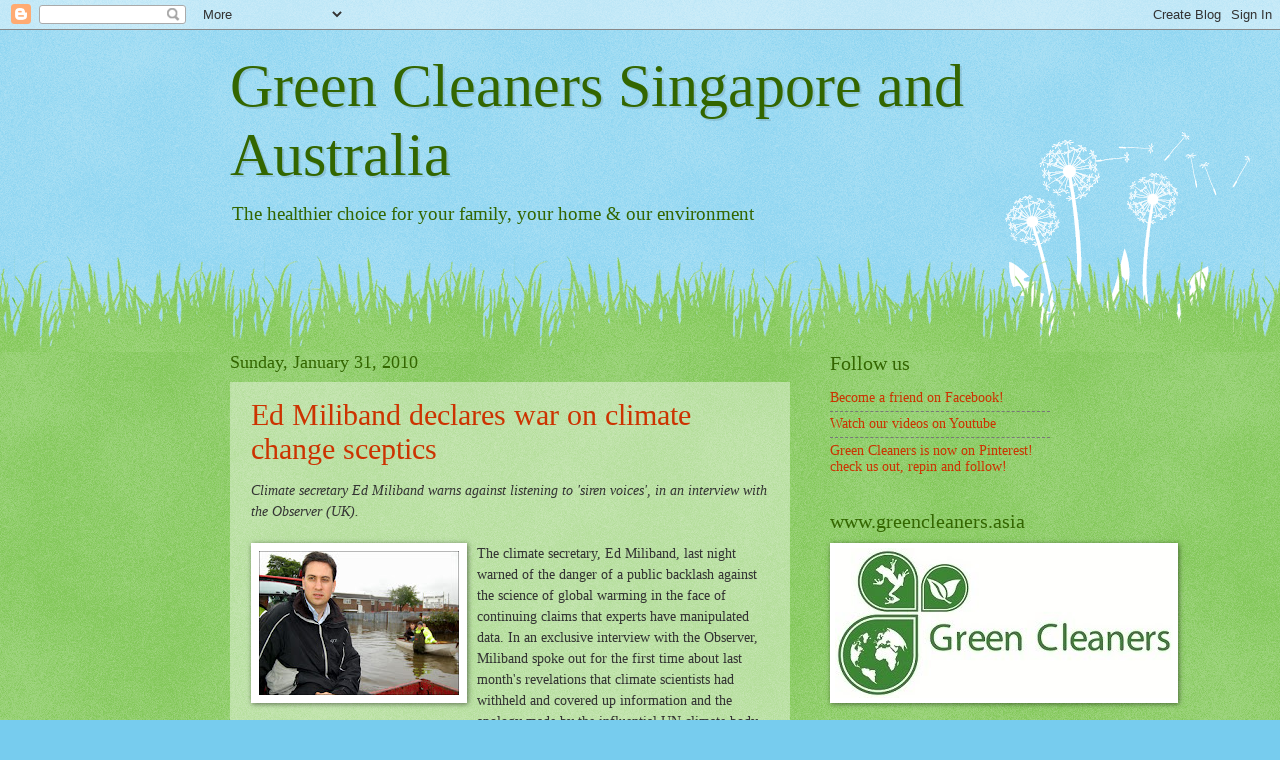

--- FILE ---
content_type: text/html; charset=UTF-8
request_url: https://greencleanersasia.blogspot.com/2010/01/
body_size: 27220
content:
<!DOCTYPE html>
<html class='v2' dir='ltr' lang='en'>
<head>
<link href='https://www.blogger.com/static/v1/widgets/335934321-css_bundle_v2.css' rel='stylesheet' type='text/css'/>
<meta content='width=1100' name='viewport'/>
<meta content='text/html; charset=UTF-8' http-equiv='Content-Type'/>
<meta content='blogger' name='generator'/>
<link href='https://greencleanersasia.blogspot.com/favicon.ico' rel='icon' type='image/x-icon'/>
<link href='http://greencleanersasia.blogspot.com/2010/01/' rel='canonical'/>
<link rel="alternate" type="application/atom+xml" title="Green Cleaners Singapore and Australia - Atom" href="https://greencleanersasia.blogspot.com/feeds/posts/default" />
<link rel="alternate" type="application/rss+xml" title="Green Cleaners Singapore and Australia - RSS" href="https://greencleanersasia.blogspot.com/feeds/posts/default?alt=rss" />
<link rel="service.post" type="application/atom+xml" title="Green Cleaners Singapore and Australia - Atom" href="https://www.blogger.com/feeds/4790184325589066054/posts/default" />
<!--Can't find substitution for tag [blog.ieCssRetrofitLinks]-->
<meta content='http://greencleanersasia.blogspot.com/2010/01/' property='og:url'/>
<meta content='Green Cleaners Singapore and Australia' property='og:title'/>
<meta content='The healthier choice for your family, your home &amp;amp; our environment' property='og:description'/>
<title>Green Cleaners Singapore and Australia: January 2010</title>
<style id='page-skin-1' type='text/css'><!--
/*
-----------------------------------------------
Blogger Template Style
Name:     Watermark
Designer: Blogger
URL:      www.blogger.com
----------------------------------------------- */
/* Use this with templates/1ktemplate-*.html */
/* Content
----------------------------------------------- */
body {
font: normal normal 15px Georgia, Utopia, 'Palatino Linotype', Palatino, serif;
color: #333333;
background: #77ccee url(//www.blogblog.com/1kt/watermark/body_background_flower.png) repeat scroll top left;
}
html body .content-outer {
min-width: 0;
max-width: 100%;
width: 100%;
}
.content-outer {
font-size: 92%;
}
a:link {
text-decoration:none;
color: #cc3300;
}
a:visited {
text-decoration:none;
color: #993322;
}
a:hover {
text-decoration:underline;
color: #ff3300;
}
.body-fauxcolumns .cap-top {
margin-top: 30px;
background: transparent none no-repeat scroll top left;
height: 0;
}
.content-inner {
padding: 0;
}
/* Header
----------------------------------------------- */
.header-inner .Header .titlewrapper,
.header-inner .Header .descriptionwrapper {
padding-left: 20px;
padding-right: 20px;
}
.Header h1 {
font: normal normal 60px Georgia, Utopia, 'Palatino Linotype', Palatino, serif;
color: #336600;
text-shadow: 2px 2px rgba(0, 0, 0, .1);
}
.Header h1 a {
color: #336600;
}
.Header .description {
font-size: 140%;
color: #336600;
}
/* Tabs
----------------------------------------------- */
.tabs-inner .section {
margin: 0 20px;
}
.tabs-inner .PageList, .tabs-inner .LinkList, .tabs-inner .Labels {
margin-left: -11px;
margin-right: -11px;
background-color: transparent;
border-top: 0 solid #ffffff;
border-bottom: 0 solid #ffffff;
-moz-box-shadow: 0 0 0 rgba(0, 0, 0, .3);
-webkit-box-shadow: 0 0 0 rgba(0, 0, 0, .3);
-goog-ms-box-shadow: 0 0 0 rgba(0, 0, 0, .3);
box-shadow: 0 0 0 rgba(0, 0, 0, .3);
}
.tabs-inner .PageList .widget-content,
.tabs-inner .LinkList .widget-content,
.tabs-inner .Labels .widget-content {
margin: -3px -11px;
background: transparent none  no-repeat scroll right;
}
.tabs-inner .widget ul {
padding: 2px 25px;
max-height: 34px;
background: transparent none no-repeat scroll left;
}
.tabs-inner .widget li {
border: none;
}
.tabs-inner .widget li a {
display: inline-block;
padding: .25em 1em;
font: normal normal 20px Georgia, Utopia, 'Palatino Linotype', Palatino, serif;
color: #cc3300;
border-right: 1px solid #77ccee;
}
.tabs-inner .widget li:first-child a {
border-left: 1px solid #77ccee;
}
.tabs-inner .widget li.selected a, .tabs-inner .widget li a:hover {
color: #000000;
}
/* Headings
----------------------------------------------- */
h2 {
font: normal normal 20px Georgia, Utopia, 'Palatino Linotype', Palatino, serif;
color: #336600;
margin: 0 0 .5em;
}
h2.date-header {
font: normal normal 18px Georgia, Utopia, 'Palatino Linotype', Palatino, serif;
color: #336600;
}
/* Main
----------------------------------------------- */
.main-inner .column-center-inner,
.main-inner .column-left-inner,
.main-inner .column-right-inner {
padding: 0 5px;
}
.main-outer {
margin-top: 100px;
background: #66bb33 url(//www.blogblog.com/1kt/watermark/body_background_flower.png) repeat scroll top center;
}
.main-inner {
padding-top: 0;
}
.main-cap-top {
position: relative;
}
.main-cap-top .cap-right {
position: absolute;
height: 100px;
width: 100%;
bottom: 0;
background: transparent url(//www.blogblog.com/1kt/watermark/main_cap_flower.png) repeat-x scroll bottom center;
}
.main-cap-top .cap-left {
position: absolute;
height: 245px;
width: 280px;
right: 0;
bottom: 0;
background: transparent url(//www.blogblog.com/1kt/watermark/main_overlay_flower.png) no-repeat scroll bottom left;
}
/* Posts
----------------------------------------------- */
.post-outer {
padding: 15px 20px;
margin: 0 0 25px;
background: transparent url(https://resources.blogblog.com/blogblog/data/1kt/watermark/post_background_birds.png) repeat scroll top left;
_background-image: none;
border: dotted 1px transparent;
-moz-box-shadow: 0 0 0 rgba(0, 0, 0, .1);
-webkit-box-shadow: 0 0 0 rgba(0, 0, 0, .1);
-goog-ms-box-shadow: 0 0 0 rgba(0, 0, 0, .1);
box-shadow: 0 0 0 rgba(0, 0, 0, .1);
}
h3.post-title {
font: normal normal 30px Georgia, Utopia, 'Palatino Linotype', Palatino, serif;
margin: 0;
}
.comments h4 {
font: normal normal 30px Georgia, Utopia, 'Palatino Linotype', Palatino, serif;
margin: 1em 0 0;
}
.post-body {
font-size: 105%;
line-height: 1.5;
position: relative;
}
.post-header {
margin: 0 0 1em;
color: #997755;
}
.post-footer {
margin: 10px 0 0;
padding: 10px 0 0;
color: #997755;
border-top: dashed 1px #777777;
}
#blog-pager {
font-size: 140%
}
#comments .comment-author {
padding-top: 1.5em;
border-top: dashed 1px #777777;
background-position: 0 1.5em;
}
#comments .comment-author:first-child {
padding-top: 0;
border-top: none;
}
.avatar-image-container {
margin: .2em 0 0;
}
/* Comments
----------------------------------------------- */
.comments .comments-content .icon.blog-author {
background-repeat: no-repeat;
background-image: url([data-uri]);
}
.comments .comments-content .loadmore a {
border-top: 1px solid #777777;
border-bottom: 1px solid #777777;
}
.comments .continue {
border-top: 2px solid #777777;
}
/* Widgets
----------------------------------------------- */
.widget ul, .widget #ArchiveList ul.flat {
padding: 0;
list-style: none;
}
.widget ul li, .widget #ArchiveList ul.flat li {
padding: .35em 0;
text-indent: 0;
border-top: dashed 1px #777777;
}
.widget ul li:first-child, .widget #ArchiveList ul.flat li:first-child {
border-top: none;
}
.widget .post-body ul {
list-style: disc;
}
.widget .post-body ul li {
border: none;
}
.widget .zippy {
color: #777777;
}
.post-body img, .post-body .tr-caption-container, .Profile img, .Image img,
.BlogList .item-thumbnail img {
padding: 5px;
background: #fff;
-moz-box-shadow: 1px 1px 5px rgba(0, 0, 0, .5);
-webkit-box-shadow: 1px 1px 5px rgba(0, 0, 0, .5);
-goog-ms-box-shadow: 1px 1px 5px rgba(0, 0, 0, .5);
box-shadow: 1px 1px 5px rgba(0, 0, 0, .5);
}
.post-body img, .post-body .tr-caption-container {
padding: 8px;
}
.post-body .tr-caption-container {
color: #333333;
}
.post-body .tr-caption-container img {
padding: 0;
background: transparent;
border: none;
-moz-box-shadow: 0 0 0 rgba(0, 0, 0, .1);
-webkit-box-shadow: 0 0 0 rgba(0, 0, 0, .1);
-goog-ms-box-shadow: 0 0 0 rgba(0, 0, 0, .1);
box-shadow: 0 0 0 rgba(0, 0, 0, .1);
}
/* Footer
----------------------------------------------- */
.footer-outer {
color:#ffffff;
background: #331100 url(https://resources.blogblog.com/blogblog/data/1kt/watermark/body_background_navigator.png) repeat scroll top left;
}
.footer-outer a {
color: #ffdd99;
}
.footer-outer a:visited {
color: #eecc77;
}
.footer-outer a:hover {
color: #ffffcc;
}
.footer-outer .widget h2 {
color: #ffffff;
}
/* Mobile
----------------------------------------------- */
body.mobile  {
background-size: 100% auto;
}
.mobile .body-fauxcolumn-outer {
background: transparent none repeat scroll top left;
}
html .mobile .mobile-date-outer {
border-bottom: none;
background: transparent url(https://resources.blogblog.com/blogblog/data/1kt/watermark/post_background_birds.png) repeat scroll top left;
_background-image: none;
margin-bottom: 10px;
}
.mobile .main-inner .date-outer {
padding: 0;
}
.mobile .main-inner .date-header {
margin: 10px;
}
.mobile .main-cap-top {
z-index: -1;
}
.mobile .content-outer {
font-size: 100%;
}
.mobile .post-outer {
padding: 10px;
}
.mobile .main-cap-top .cap-left {
background: transparent none no-repeat scroll bottom left;
}
.mobile .body-fauxcolumns .cap-top {
margin: 0;
}
.mobile-link-button {
background: transparent url(https://resources.blogblog.com/blogblog/data/1kt/watermark/post_background_birds.png) repeat scroll top left;
}
.mobile-link-button a:link, .mobile-link-button a:visited {
color: #cc3300;
}
.mobile-index-date .date-header {
color: #336600;
}
.mobile-index-contents {
color: #333333;
}
.mobile .tabs-inner .section {
margin: 0;
}
.mobile .tabs-inner .PageList {
margin-left: 0;
margin-right: 0;
}
.mobile .tabs-inner .PageList .widget-content {
margin: 0;
color: #000000;
background: transparent url(https://resources.blogblog.com/blogblog/data/1kt/watermark/post_background_birds.png) repeat scroll top left;
}
.mobile .tabs-inner .PageList .widget-content .pagelist-arrow {
border-left: 1px solid #77ccee;
}

--></style>
<style id='template-skin-1' type='text/css'><!--
body {
min-width: 860px;
}
.content-outer, .content-fauxcolumn-outer, .region-inner {
min-width: 860px;
max-width: 860px;
_width: 860px;
}
.main-inner .columns {
padding-left: 0px;
padding-right: 260px;
}
.main-inner .fauxcolumn-center-outer {
left: 0px;
right: 260px;
/* IE6 does not respect left and right together */
_width: expression(this.parentNode.offsetWidth -
parseInt("0px") -
parseInt("260px") + 'px');
}
.main-inner .fauxcolumn-left-outer {
width: 0px;
}
.main-inner .fauxcolumn-right-outer {
width: 260px;
}
.main-inner .column-left-outer {
width: 0px;
right: 100%;
margin-left: -0px;
}
.main-inner .column-right-outer {
width: 260px;
margin-right: -260px;
}
#layout {
min-width: 0;
}
#layout .content-outer {
min-width: 0;
width: 800px;
}
#layout .region-inner {
min-width: 0;
width: auto;
}
body#layout div.add_widget {
padding: 8px;
}
body#layout div.add_widget a {
margin-left: 32px;
}
--></style>
<link href='https://www.blogger.com/dyn-css/authorization.css?targetBlogID=4790184325589066054&amp;zx=5808fc22-077b-4d97-a369-cad8d3ef4e8c' media='none' onload='if(media!=&#39;all&#39;)media=&#39;all&#39;' rel='stylesheet'/><noscript><link href='https://www.blogger.com/dyn-css/authorization.css?targetBlogID=4790184325589066054&amp;zx=5808fc22-077b-4d97-a369-cad8d3ef4e8c' rel='stylesheet'/></noscript>
<meta name='google-adsense-platform-account' content='ca-host-pub-1556223355139109'/>
<meta name='google-adsense-platform-domain' content='blogspot.com'/>

</head>
<body class='loading variant-flower'>
<div class='navbar section' id='navbar' name='Navbar'><div class='widget Navbar' data-version='1' id='Navbar1'><script type="text/javascript">
    function setAttributeOnload(object, attribute, val) {
      if(window.addEventListener) {
        window.addEventListener('load',
          function(){ object[attribute] = val; }, false);
      } else {
        window.attachEvent('onload', function(){ object[attribute] = val; });
      }
    }
  </script>
<div id="navbar-iframe-container"></div>
<script type="text/javascript" src="https://apis.google.com/js/platform.js"></script>
<script type="text/javascript">
      gapi.load("gapi.iframes:gapi.iframes.style.bubble", function() {
        if (gapi.iframes && gapi.iframes.getContext) {
          gapi.iframes.getContext().openChild({
              url: 'https://www.blogger.com/navbar/4790184325589066054?origin\x3dhttps://greencleanersasia.blogspot.com',
              where: document.getElementById("navbar-iframe-container"),
              id: "navbar-iframe"
          });
        }
      });
    </script><script type="text/javascript">
(function() {
var script = document.createElement('script');
script.type = 'text/javascript';
script.src = '//pagead2.googlesyndication.com/pagead/js/google_top_exp.js';
var head = document.getElementsByTagName('head')[0];
if (head) {
head.appendChild(script);
}})();
</script>
</div></div>
<div class='body-fauxcolumns'>
<div class='fauxcolumn-outer body-fauxcolumn-outer'>
<div class='cap-top'>
<div class='cap-left'></div>
<div class='cap-right'></div>
</div>
<div class='fauxborder-left'>
<div class='fauxborder-right'></div>
<div class='fauxcolumn-inner'>
</div>
</div>
<div class='cap-bottom'>
<div class='cap-left'></div>
<div class='cap-right'></div>
</div>
</div>
</div>
<div class='content'>
<div class='content-fauxcolumns'>
<div class='fauxcolumn-outer content-fauxcolumn-outer'>
<div class='cap-top'>
<div class='cap-left'></div>
<div class='cap-right'></div>
</div>
<div class='fauxborder-left'>
<div class='fauxborder-right'></div>
<div class='fauxcolumn-inner'>
</div>
</div>
<div class='cap-bottom'>
<div class='cap-left'></div>
<div class='cap-right'></div>
</div>
</div>
</div>
<div class='content-outer'>
<div class='content-cap-top cap-top'>
<div class='cap-left'></div>
<div class='cap-right'></div>
</div>
<div class='fauxborder-left content-fauxborder-left'>
<div class='fauxborder-right content-fauxborder-right'></div>
<div class='content-inner'>
<header>
<div class='header-outer'>
<div class='header-cap-top cap-top'>
<div class='cap-left'></div>
<div class='cap-right'></div>
</div>
<div class='fauxborder-left header-fauxborder-left'>
<div class='fauxborder-right header-fauxborder-right'></div>
<div class='region-inner header-inner'>
<div class='header section' id='header' name='Header'><div class='widget Header' data-version='1' id='Header1'>
<div id='header-inner'>
<div class='titlewrapper'>
<h1 class='title'>
<a href='https://greencleanersasia.blogspot.com/'>
Green Cleaners Singapore and Australia
</a>
</h1>
</div>
<div class='descriptionwrapper'>
<p class='description'><span>The healthier choice for your family, your home &amp; our environment</span></p>
</div>
</div>
</div></div>
</div>
</div>
<div class='header-cap-bottom cap-bottom'>
<div class='cap-left'></div>
<div class='cap-right'></div>
</div>
</div>
</header>
<div class='tabs-outer'>
<div class='tabs-cap-top cap-top'>
<div class='cap-left'></div>
<div class='cap-right'></div>
</div>
<div class='fauxborder-left tabs-fauxborder-left'>
<div class='fauxborder-right tabs-fauxborder-right'></div>
<div class='region-inner tabs-inner'>
<div class='tabs no-items section' id='crosscol' name='Cross-Column'></div>
<div class='tabs no-items section' id='crosscol-overflow' name='Cross-Column 2'></div>
</div>
</div>
<div class='tabs-cap-bottom cap-bottom'>
<div class='cap-left'></div>
<div class='cap-right'></div>
</div>
</div>
<div class='main-outer'>
<div class='main-cap-top cap-top'>
<div class='cap-left'></div>
<div class='cap-right'></div>
</div>
<div class='fauxborder-left main-fauxborder-left'>
<div class='fauxborder-right main-fauxborder-right'></div>
<div class='region-inner main-inner'>
<div class='columns fauxcolumns'>
<div class='fauxcolumn-outer fauxcolumn-center-outer'>
<div class='cap-top'>
<div class='cap-left'></div>
<div class='cap-right'></div>
</div>
<div class='fauxborder-left'>
<div class='fauxborder-right'></div>
<div class='fauxcolumn-inner'>
</div>
</div>
<div class='cap-bottom'>
<div class='cap-left'></div>
<div class='cap-right'></div>
</div>
</div>
<div class='fauxcolumn-outer fauxcolumn-left-outer'>
<div class='cap-top'>
<div class='cap-left'></div>
<div class='cap-right'></div>
</div>
<div class='fauxborder-left'>
<div class='fauxborder-right'></div>
<div class='fauxcolumn-inner'>
</div>
</div>
<div class='cap-bottom'>
<div class='cap-left'></div>
<div class='cap-right'></div>
</div>
</div>
<div class='fauxcolumn-outer fauxcolumn-right-outer'>
<div class='cap-top'>
<div class='cap-left'></div>
<div class='cap-right'></div>
</div>
<div class='fauxborder-left'>
<div class='fauxborder-right'></div>
<div class='fauxcolumn-inner'>
</div>
</div>
<div class='cap-bottom'>
<div class='cap-left'></div>
<div class='cap-right'></div>
</div>
</div>
<!-- corrects IE6 width calculation -->
<div class='columns-inner'>
<div class='column-center-outer'>
<div class='column-center-inner'>
<div class='main section' id='main' name='Main'><div class='widget Blog' data-version='1' id='Blog1'>
<div class='blog-posts hfeed'>

          <div class="date-outer">
        
<h2 class='date-header'><span>Sunday, January 31, 2010</span></h2>

          <div class="date-posts">
        
<div class='post-outer'>
<div class='post hentry uncustomized-post-template' itemprop='blogPost' itemscope='itemscope' itemtype='http://schema.org/BlogPosting'>
<meta content='https://blogger.googleusercontent.com/img/b/R29vZ2xl/AVvXsEgQsO9SxOJibS7QdndTFHuUZUDrGNOIB_Bs-yoqBOO2ts1JdXh5U2qh1FtaIVY79Xu_bR26NE4Gu83AvPukIm8GsPGHbe4vX_rRsgMmDDlGNRB4j6Ipbz5yOqJfRLFnKv7kuN_Cqll9ZY6T/s200/miliband416_.jpg' itemprop='image_url'/>
<meta content='4790184325589066054' itemprop='blogId'/>
<meta content='8807548031482409254' itemprop='postId'/>
<a name='8807548031482409254'></a>
<h3 class='post-title entry-title' itemprop='name'>
<a href='https://greencleanersasia.blogspot.com/2010/01/ed-miliband-declares-war-on-climate.html'>Ed Miliband declares war on climate change sceptics</a>
</h3>
<div class='post-header'>
<div class='post-header-line-1'></div>
</div>
<div class='post-body entry-content' id='post-body-8807548031482409254' itemprop='description articleBody'>
<em>Climate secretary Ed Miliband warns against listening to 'siren voices', in an interview with the Observer (UK).</em><br /><br /><a href="https://blogger.googleusercontent.com/img/b/R29vZ2xl/AVvXsEgQsO9SxOJibS7QdndTFHuUZUDrGNOIB_Bs-yoqBOO2ts1JdXh5U2qh1FtaIVY79Xu_bR26NE4Gu83AvPukIm8GsPGHbe4vX_rRsgMmDDlGNRB4j6Ipbz5yOqJfRLFnKv7kuN_Cqll9ZY6T/s1600-h/miliband416_.jpg"><img alt="" border="0" id="BLOGGER_PHOTO_ID_5432714623041345074" src="https://blogger.googleusercontent.com/img/b/R29vZ2xl/AVvXsEgQsO9SxOJibS7QdndTFHuUZUDrGNOIB_Bs-yoqBOO2ts1JdXh5U2qh1FtaIVY79Xu_bR26NE4Gu83AvPukIm8GsPGHbe4vX_rRsgMmDDlGNRB4j6Ipbz5yOqJfRLFnKv7kuN_Cqll9ZY6T/s200/miliband416_.jpg" style="float:left; margin:0 10px 10px 0;cursor:pointer; cursor:hand;width: 200px; height: 144px;" /></a> The climate secretary, Ed Miliband, last night warned of the danger of a public backlash against the science of global warming in the face of continuing claims that experts have manipulated data. In an exclusive interview with the Observer, Miliband spoke out for the first time about last month's revelations that climate scientists had withheld and covered up information and the apology made by the influential UN climate body, the Intergovernmental Panel on Climate Change (IPCC), which admitted it had exaggerated claims about the melting of Himalayan glaciers.<br /><br />The perceived failure of global talks on combating climate change in Copenhagen last month has also been blamed for undermining public support. But in the government's first high-level recognition of the growing pressure on public opinion, Miliband declared a "battle" against the "siren voices" who denied global warming was real or caused by humans, or that there was a need to cut carbon emissions to tackle it.<br /><br />"It's right that there's rigour applied to all the reports about climate change, but I think it would be wrong that when a mistake is made it's somehow used to undermine the overwhelming picture that's there," he said.<br /><br />"We know there's a physical effect of carbon dioxide in the atmosphere leading to higher temperatures, that's a question of physics; we know CO2 concentrations are at their highest for 6,000 years; we know there are observed increases in temperatures; and we know there are observed effects that point to the existence of human-made climate change. That's what the vast majority of scientists tell us."<br /><br />Mistakes and attempts to hide contradictory data had to be seen in the light of the thousands of pages of evidence in the IPCC's four-volume report in 2007, said Miliband. The most recent accusation about the panel's work is that its chairman, Rajendra Pachauri, may have known before the Copenhagen summit that its assessment report had seriously exaggerated the rate of melting of the Himalayan glaciers.<br /><br />However, Miliband was adamant that the IPCC was on the right track. "It's worth saying that no doubt when the next report comes out it will suggest there have been areas where things have been happening more dramatically than the 2007 report implied," he said.<br /><br />The danger of climate scepticism was that it would undermine public support for unpopular decisions needed to curb carbon emissions, including the likelihood of higher energy bills for households, and issues such as the visual impact of wind turbines, said Miliband, who is also energy secretary.<br /><br />If the UK did not invest in renewable, clean energy, it would lose jobs and investment to other countries, have less energy security because of the dependence on oil and gas imports and contribute to damaging temperature rises for future generations. "There are a whole variety of people who are sceptical, but who they are is less important than what they are saying, and what they are saying is profoundly dangerous," he said. "Every&#173;thing we know about life is that we should obey the precautionary principle; to take what the sceptics say seriously would be a profound risk."<br /><br />The Copenhagen conference in December ended with no formal agreement to make deep cuts in global emissions, or even set a timetable, but Miliband warned activists against "despair".<br /><br />The UN conference was a "disappointment", he said, but there were important achievements, including the agreement by countries responsible for 80% of emissions to set domestic carbon targets by today. "There's a message for people who take these things seriously: don't mourn, organise," said Miliband, who has previously called for a Make Poverty History-style mass public campaign to pressure politicians into cutting emissions.<br /><br />Lord Smith, the Environment Agency chairman, said: "The [Himalayan] glaciers may not melt by 2035, but they are melting and there's a serious problem that's going to affect substantial parts of Asia over the course of the next 100 or more years."
<div style='clear: both;'></div>
</div>
<div class='post-footer'>
<div class='post-footer-line post-footer-line-1'>
<span class='post-author vcard'>
Posted by
<span class='fn' itemprop='author' itemscope='itemscope' itemtype='http://schema.org/Person'>
<meta content='https://www.blogger.com/profile/02148075955150828322' itemprop='url'/>
<a class='g-profile' href='https://www.blogger.com/profile/02148075955150828322' rel='author' title='author profile'>
<span itemprop='name'>Green Cleaners Singapore and Australia</span>
</a>
</span>
</span>
<span class='post-timestamp'>
</span>
<span class='post-comment-link'>
<a class='comment-link' href='https://greencleanersasia.blogspot.com/2010/01/ed-miliband-declares-war-on-climate.html#comment-form' onclick=''>
No comments:
  </a>
</span>
<span class='post-icons'>
<span class='item-control blog-admin pid-382637624'>
<a href='https://www.blogger.com/post-edit.g?blogID=4790184325589066054&postID=8807548031482409254&from=pencil' title='Edit Post'>
<img alt='' class='icon-action' height='18' src='https://resources.blogblog.com/img/icon18_edit_allbkg.gif' width='18'/>
</a>
</span>
</span>
<div class='post-share-buttons goog-inline-block'>
</div>
</div>
<div class='post-footer-line post-footer-line-2'>
<span class='post-labels'>
Labels:
<a href='https://greencleanersasia.blogspot.com/search/label/climate%20change' rel='tag'>climate change</a>,
<a href='https://greencleanersasia.blogspot.com/search/label/eco%20friendly' rel='tag'>eco friendly</a>,
<a href='https://greencleanersasia.blogspot.com/search/label/ed%20miliband' rel='tag'>ed miliband</a>,
<a href='https://greencleanersasia.blogspot.com/search/label/green%20cleaners' rel='tag'>green cleaners</a>,
<a href='https://greencleanersasia.blogspot.com/search/label/himalayas' rel='tag'>himalayas</a>,
<a href='https://greencleanersasia.blogspot.com/search/label/melting' rel='tag'>melting</a>,
<a href='https://greencleanersasia.blogspot.com/search/label/sceptism' rel='tag'>sceptism</a>,
<a href='https://greencleanersasia.blogspot.com/search/label/Singapore' rel='tag'>Singapore</a>
</span>
</div>
<div class='post-footer-line post-footer-line-3'>
<span class='post-location'>
</span>
</div>
</div>
</div>
</div>

          </div></div>
        

          <div class="date-outer">
        
<h2 class='date-header'><span>Friday, January 29, 2010</span></h2>

          <div class="date-posts">
        
<div class='post-outer'>
<div class='post hentry uncustomized-post-template' itemprop='blogPost' itemscope='itemscope' itemtype='http://schema.org/BlogPosting'>
<meta content='https://blogger.googleusercontent.com/img/b/R29vZ2xl/AVvXsEij4Tgm2wcHEgV42IbuGzzPYA5WdW2eK-Cse_SHRYQLal-K7Tlzg_buhXyz-DaNlQCupwLlNlAIPACpxFudOtlONjsDGllzSrI6qHkR_N-v0OzzPfisFm5Youq3IMHwN7wNFRyz3WgGAg6n/s200/Mark-Boyle-outside-his-ca-001.jpg' itemprop='image_url'/>
<meta content='4790184325589066054' itemprop='blogId'/>
<meta content='7159725482549379518' itemprop='postId'/>
<a name='7159725482549379518'></a>
<h3 class='post-title entry-title' itemprop='name'>
<a href='https://greencleanersasia.blogspot.com/2010/01/i-live-without-cash-and-i-manage-just.html'>I live without cash &#8211; and I manage just fine</a>
</h3>
<div class='post-header'>
<div class='post-header-line-1'></div>
</div>
<div class='post-body entry-content' id='post-body-7159725482549379518' itemprop='description articleBody'>
<em>Armed with a caravan, solar laptop and toothpaste made from washed-up cuttlefish bones, Mark Boyle gave up using cash....</em><br /><br /><a href="https://blogger.googleusercontent.com/img/b/R29vZ2xl/AVvXsEij4Tgm2wcHEgV42IbuGzzPYA5WdW2eK-Cse_SHRYQLal-K7Tlzg_buhXyz-DaNlQCupwLlNlAIPACpxFudOtlONjsDGllzSrI6qHkR_N-v0OzzPfisFm5Youq3IMHwN7wNFRyz3WgGAg6n/s1600-h/Mark-Boyle-outside-his-ca-001.jpg"><img alt="" border="0" id="BLOGGER_PHOTO_ID_5431956442057861122" src="https://blogger.googleusercontent.com/img/b/R29vZ2xl/AVvXsEij4Tgm2wcHEgV42IbuGzzPYA5WdW2eK-Cse_SHRYQLal-K7Tlzg_buhXyz-DaNlQCupwLlNlAIPACpxFudOtlONjsDGllzSrI6qHkR_N-v0OzzPfisFm5Youq3IMHwN7wNFRyz3WgGAg6n/s200/Mark-Boyle-outside-his-ca-001.jpg" style="float:left; margin:0 10px 10px 0;cursor:pointer; cursor:hand;width: 200px; height: 120px;" /></a> In six years of studying economics, not once did I hear the word "ecology". So if it hadn't have been for the chance purchase of a video called Gandhi in the final term of my degree, I'd probably have ended up earning a fine living in a very respectable job persuading Indian farmers to go GM, or something useful like that. The little chap in the loincloth taught me one huge lesson &#8211; to be the change I wanted to see in the world. Trouble was, I had no idea back then what that change was.<br /><br />After managing a couple of organic food companies made me realise that even "ethical business" would never be quite enough, an afternoon's philosophising with a mate changed everything. We were looking at the world's issues &#8211; environmental destruction, sweatshops, factory farms, wars over resources &#8211; and wondering which of them we should dedicate our lives to. But I realised that I was looking at the world in the same way a western medical practitioner looks at a patient, seeing symptoms and wondering how to firefight them, without any thought for their root cause. So I decided instead to become a social homeopath, a pro-activist, and to investigate the root cause of these symptoms.<br /><br />One of the critical causes of those symptoms is the fact we no longer have to see the direct repercussions our purchases have on the people, environment and animals they affect. The degrees of separation between the consumer and the consumed have increased so much that we're completely unaware of the levels of destruction and suffering embodied in the stuff we buy. The tool that has enabled this separation is money.<br /><br />If we grew our own food, we wouldn't waste a third of it as we do today. If we made our own tables and chairs, we wouldn't throw them out the moment we changed the interior decor. If we had to clean our own drinking water, we probably wouldn't contaminate it.<br /><br />So to be the change I wanted to see in the world, it unfortunately meant I was going to have to give up cash, which I initially decided to do for a year. I got myself a caravan, parked it up on an organic farm where I was volunteering and kitted it out to be off-grid. Cooking would now be outside &#8211; rain or shine &#8211; on a rocket stove; mobile and laptop would be run off solar; I'd use wood I either coppiced or scavenged to heat my humble abode, and a compost loo for humanure.<br /><br />Food was the next essential. There are four legs to the food-for-free table: foraging wild food, growing your own, bartering, and using waste grub, of which there is loads. On my first day, I fed 150 people a three-course meal with waste and foraged food. Most of the year, though, I ate my own crops.<br /><br />To get around, I had a bike and trailer, and the 34-mile commute to the city doubled up as my gym subscription. For loo roll I'd relieve the local newsagents of its papers (I once wiped my arse with a story about myself); it's not double-quilted, but I quickly got used to it. For toothpaste I used washed-up cuttlefish bone with wild fennel seeds, an oddity for a vegan.<br /><br />What have I learned? That friendship, not money, is real security. That most western poverty is of the spiritual kind. That independence is really interdependence. And that if you don't own a plasma screen TV, people think you're an extremist.<br /><br />People often ask me what I miss about my old world of lucre and business. Stress. Traffic jams. Bank statements. Utility bills.<br /><br />Well, there was the odd pint of organic ale with my mates down the local.<br /><br />Mark Boyle is the founder of <a href="http://www.justfortheloveofit.org">The Freeconomy Community</a>.
<div style='clear: both;'></div>
</div>
<div class='post-footer'>
<div class='post-footer-line post-footer-line-1'>
<span class='post-author vcard'>
Posted by
<span class='fn' itemprop='author' itemscope='itemscope' itemtype='http://schema.org/Person'>
<meta content='https://www.blogger.com/profile/02148075955150828322' itemprop='url'/>
<a class='g-profile' href='https://www.blogger.com/profile/02148075955150828322' rel='author' title='author profile'>
<span itemprop='name'>Green Cleaners Singapore and Australia</span>
</a>
</span>
</span>
<span class='post-timestamp'>
</span>
<span class='post-comment-link'>
<a class='comment-link' href='https://greencleanersasia.blogspot.com/2010/01/i-live-without-cash-and-i-manage-just.html#comment-form' onclick=''>
No comments:
  </a>
</span>
<span class='post-icons'>
<span class='item-control blog-admin pid-382637624'>
<a href='https://www.blogger.com/post-edit.g?blogID=4790184325589066054&postID=7159725482549379518&from=pencil' title='Edit Post'>
<img alt='' class='icon-action' height='18' src='https://resources.blogblog.com/img/icon18_edit_allbkg.gif' width='18'/>
</a>
</span>
</span>
<div class='post-share-buttons goog-inline-block'>
</div>
</div>
<div class='post-footer-line post-footer-line-2'>
<span class='post-labels'>
Labels:
<a href='https://greencleanersasia.blogspot.com/search/label/consumption' rel='tag'>consumption</a>,
<a href='https://greencleanersasia.blogspot.com/search/label/eco%20friendly' rel='tag'>eco friendly</a>,
<a href='https://greencleanersasia.blogspot.com/search/label/green%20cleaners' rel='tag'>green cleaners</a>,
<a href='https://greencleanersasia.blogspot.com/search/label/mark%20boyle' rel='tag'>mark boyle</a>,
<a href='https://greencleanersasia.blogspot.com/search/label/recycle' rel='tag'>recycle</a>,
<a href='https://greencleanersasia.blogspot.com/search/label/reduce' rel='tag'>reduce</a>,
<a href='https://greencleanersasia.blogspot.com/search/label/reuse' rel='tag'>reuse</a>,
<a href='https://greencleanersasia.blogspot.com/search/label/Singapore' rel='tag'>Singapore</a>
</span>
</div>
<div class='post-footer-line post-footer-line-3'>
<span class='post-location'>
</span>
</div>
</div>
</div>
</div>

          </div></div>
        

          <div class="date-outer">
        
<h2 class='date-header'><span>Thursday, January 28, 2010</span></h2>

          <div class="date-posts">
        
<div class='post-outer'>
<div class='post hentry uncustomized-post-template' itemprop='blogPost' itemscope='itemscope' itemtype='http://schema.org/BlogPosting'>
<meta content='https://blogger.googleusercontent.com/img/b/R29vZ2xl/AVvXsEiqPnj6CIHO4YFdQ1gaDdhbjcQ0ODcF8C_OLb99VvVZHtVQDyaHbkBUvnPlNLG4a0lYeb43uyZ4l3SdW-rKbPF2jWEjfkq4tCT7sJCN9W2MlpvnCKR7A-qkLsMqgF7ZBqR-I_ih21aAkVlc/s200/solarhouse.jpg' itemprop='image_url'/>
<meta content='4790184325589066054' itemprop='blogId'/>
<meta content='4531836742888435583' itemprop='postId'/>
<a name='4531836742888435583'></a>
<h3 class='post-title entry-title' itemprop='name'>
<a href='https://greencleanersasia.blogspot.com/2010/01/red-nev-goes-green.html'>Red Nev goes Green</a>
</h3>
<div class='post-header'>
<div class='post-header-line-1'></div>
</div>
<div class='post-body entry-content' id='post-body-4531836742888435583' itemprop='description articleBody'>
<em>Manchester United defender Gary Neville has applied for planning permission to build a flower-shaped eco-home in Bolton, UK.</em><br /><br /><a href="https://blogger.googleusercontent.com/img/b/R29vZ2xl/AVvXsEiqPnj6CIHO4YFdQ1gaDdhbjcQ0ODcF8C_OLb99VvVZHtVQDyaHbkBUvnPlNLG4a0lYeb43uyZ4l3SdW-rKbPF2jWEjfkq4tCT7sJCN9W2MlpvnCKR7A-qkLsMqgF7ZBqR-I_ih21aAkVlc/s1600-h/solarhouse.jpg"><img alt="" border="0" id="BLOGGER_PHOTO_ID_5431573859383413490" src="https://blogger.googleusercontent.com/img/b/R29vZ2xl/AVvXsEiqPnj6CIHO4YFdQ1gaDdhbjcQ0ODcF8C_OLb99VvVZHtVQDyaHbkBUvnPlNLG4a0lYeb43uyZ4l3SdW-rKbPF2jWEjfkq4tCT7sJCN9W2MlpvnCKR7A-qkLsMqgF7ZBqR-I_ih21aAkVlc/s200/solarhouse.jpg" style="float:left; margin:0 10px 10px 0;cursor:pointer; cursor:hand;width: 200px; height: 104px;" /></a> Neville, wants to build a four-bedroom, single-story house with a wind turbine, solar panels and ground-source heating. It will be 8,000 square feet, mostly submerged in the Pennines and covered in a grass roof, making it partially invisible. The former England right-back - known as 'Red' Nev for his loyalty to Manchester United and role as PFA shop-steward - has applied to Bolton Council for the project, which Make Architects claim will be the first of its kind in the North West.<br /><br />"The client has been heavily involved in the design process and is passionate about preserving the natural beauty of this area," Make's Stuart Fraser said. "It has been a privilege to be given a brief which has allowed us to truly test the boundaries of current sustainable thinking in terms of design and construction and to work along some leading experts in this field." <br /><br />Work has been penciled in to begin later this year.
<div style='clear: both;'></div>
</div>
<div class='post-footer'>
<div class='post-footer-line post-footer-line-1'>
<span class='post-author vcard'>
Posted by
<span class='fn' itemprop='author' itemscope='itemscope' itemtype='http://schema.org/Person'>
<meta content='https://www.blogger.com/profile/02148075955150828322' itemprop='url'/>
<a class='g-profile' href='https://www.blogger.com/profile/02148075955150828322' rel='author' title='author profile'>
<span itemprop='name'>Green Cleaners Singapore and Australia</span>
</a>
</span>
</span>
<span class='post-timestamp'>
</span>
<span class='post-comment-link'>
<a class='comment-link' href='https://greencleanersasia.blogspot.com/2010/01/red-nev-goes-green.html#comment-form' onclick=''>
No comments:
  </a>
</span>
<span class='post-icons'>
<span class='item-control blog-admin pid-382637624'>
<a href='https://www.blogger.com/post-edit.g?blogID=4790184325589066054&postID=4531836742888435583&from=pencil' title='Edit Post'>
<img alt='' class='icon-action' height='18' src='https://resources.blogblog.com/img/icon18_edit_allbkg.gif' width='18'/>
</a>
</span>
</span>
<div class='post-share-buttons goog-inline-block'>
</div>
</div>
<div class='post-footer-line post-footer-line-2'>
<span class='post-labels'>
Labels:
<a href='https://greencleanersasia.blogspot.com/search/label/design' rel='tag'>design</a>,
<a href='https://greencleanersasia.blogspot.com/search/label/eco%20friendly' rel='tag'>eco friendly</a>,
<a href='https://greencleanersasia.blogspot.com/search/label/gary%20neville' rel='tag'>gary neville</a>,
<a href='https://greencleanersasia.blogspot.com/search/label/green' rel='tag'>green</a>,
<a href='https://greencleanersasia.blogspot.com/search/label/green%20cleaners' rel='tag'>green cleaners</a>,
<a href='https://greencleanersasia.blogspot.com/search/label/Manchester' rel='tag'>Manchester</a>,
<a href='https://greencleanersasia.blogspot.com/search/label/Singapore' rel='tag'>Singapore</a>,
<a href='https://greencleanersasia.blogspot.com/search/label/United' rel='tag'>United</a>
</span>
</div>
<div class='post-footer-line post-footer-line-3'>
<span class='post-location'>
</span>
</div>
</div>
</div>
</div>

          </div></div>
        

          <div class="date-outer">
        
<h2 class='date-header'><span>Tuesday, January 26, 2010</span></h2>

          <div class="date-posts">
        
<div class='post-outer'>
<div class='post hentry uncustomized-post-template' itemprop='blogPost' itemscope='itemscope' itemtype='http://schema.org/BlogPosting'>
<meta content='https://blogger.googleusercontent.com/img/b/R29vZ2xl/AVvXsEjqhvtyeH_NSFrU3tiRm2LlcnFI-loANgnY9FtuKf3fHCERR-Hq79DVzHR3vm5q0CYcmuNGTELllYx-kzn6rQ82OnQYzkxlQ4kUKGbZyJrRfglqI5mTDhCZeogJWwH8nIs-6o4JVX6INOoB/s200/solarpanels.bmp' itemprop='image_url'/>
<meta content='4790184325589066054' itemprop='blogId'/>
<meta content='5288044544477585222' itemprop='postId'/>
<a name='5288044544477585222'></a>
<h3 class='post-title entry-title' itemprop='name'>
<a href='https://greencleanersasia.blogspot.com/2010/01/are-you-ready-to-go-solar-at-home.html'>Are You Ready To Go Solar At Home?</a>
</h3>
<div class='post-header'>
<div class='post-header-line-1'></div>
</div>
<div class='post-body entry-content' id='post-body-5288044544477585222' itemprop='description articleBody'>
<em>Solar panels have never been cheaper. How to tell if your house is a good fit. </em><br />You recycle, you buy organic, and you drive a hybrid car. What's next if you've got greenbacks burning a hole in your pocket and you want to spend them on something green?<br /><br />Get your house some solar panels. Soon you will smile with glee as you slash the amount of money you fork over to the electric company every month, while reveling in the satisfaction that your home is producing its own zero-emissions power.<br /><br /><a href="https://blogger.googleusercontent.com/img/b/R29vZ2xl/AVvXsEjqhvtyeH_NSFrU3tiRm2LlcnFI-loANgnY9FtuKf3fHCERR-Hq79DVzHR3vm5q0CYcmuNGTELllYx-kzn6rQ82OnQYzkxlQ4kUKGbZyJrRfglqI5mTDhCZeogJWwH8nIs-6o4JVX6INOoB/s1600-h/solarpanels.bmp"><img alt="" border="0" id="BLOGGER_PHOTO_ID_5430834999042572658" src="https://blogger.googleusercontent.com/img/b/R29vZ2xl/AVvXsEjqhvtyeH_NSFrU3tiRm2LlcnFI-loANgnY9FtuKf3fHCERR-Hq79DVzHR3vm5q0CYcmuNGTELllYx-kzn6rQ82OnQYzkxlQ4kUKGbZyJrRfglqI5mTDhCZeogJWwH8nIs-6o4JVX6INOoB/s200/solarpanels.bmp" style="float:left; margin:0 10px 10px 0;cursor:pointer; cursor:hand;width: 200px; height: 144px;" /></a> Solar panel prices have plunged by half in the past year as manufacturers have opened new plants, ending a multi-year shortage of silicon for photovoltaic chips. That glut will be bad for manufacturers' profit margins, but good for you. For SGD 20,937 (USD15, 000) installed, a 3.5 kilowatt system could generate 5,000 kwh of electricity a year, about a third of most homes' needs. <br /><br />And if your time horizon is long enough, your homemade solar power won't cost any more than what you pay the power company. Currently the US federal government gives a 30% investment tax credit, and assuming that one can finance a solar system at the going mortgage rate of around 5%, over 20 years his/her solar power will cost between 10 cents and 13 cents per kwh. <br /><br />Costs will be even lower if you can finance the system yourself with cash you have sitting around collecting 0.1% interest in a money market fund. John Berger, chief executive of Houston-based solar installer Standard Renewable Energy, maintains that because many additional state and local green energy incentives will run out of money or expire by the end of next year, there's never been a better time to install a solar system. <br /><br />You've heard of smart meters? When your solar system is installed you get a genius meter that shows how much power your solar panels are generating, how much power your house is drawing from the electric utility and (if you're really power-frugal) how much power you're sending back to the grid. Lazy summer day? Grab a beer and watch the metering levels flip around as clouds wander over your neighborhood and block the sun for a few minutes. <br /><br />Looking for a last-minute Christmas gift for the high-tech early-adopter nerd in your life who has everything? Solar panels are better on the environment than a new high-def TV, less annoying than a robotic dog and probably about as much fun to drive as an all-electric car (kidding). There are some caveats: Panels don't work if you have a big tree blocking the sun. And in some of your more uptight (i.e., "nicer") neighborhoods, the local spy agency (i.e., homeowners association) won't let you install them.
<div style='clear: both;'></div>
</div>
<div class='post-footer'>
<div class='post-footer-line post-footer-line-1'>
<span class='post-author vcard'>
Posted by
<span class='fn' itemprop='author' itemscope='itemscope' itemtype='http://schema.org/Person'>
<meta content='https://www.blogger.com/profile/02148075955150828322' itemprop='url'/>
<a class='g-profile' href='https://www.blogger.com/profile/02148075955150828322' rel='author' title='author profile'>
<span itemprop='name'>Green Cleaners Singapore and Australia</span>
</a>
</span>
</span>
<span class='post-timestamp'>
</span>
<span class='post-comment-link'>
<a class='comment-link' href='https://greencleanersasia.blogspot.com/2010/01/are-you-ready-to-go-solar-at-home.html#comment-form' onclick=''>
No comments:
  </a>
</span>
<span class='post-icons'>
<span class='item-control blog-admin pid-382637624'>
<a href='https://www.blogger.com/post-edit.g?blogID=4790184325589066054&postID=5288044544477585222&from=pencil' title='Edit Post'>
<img alt='' class='icon-action' height='18' src='https://resources.blogblog.com/img/icon18_edit_allbkg.gif' width='18'/>
</a>
</span>
</span>
<div class='post-share-buttons goog-inline-block'>
</div>
</div>
<div class='post-footer-line post-footer-line-2'>
<span class='post-labels'>
Labels:
<a href='https://greencleanersasia.blogspot.com/search/label/cost' rel='tag'>cost</a>,
<a href='https://greencleanersasia.blogspot.com/search/label/eco%20friendly' rel='tag'>eco friendly</a>,
<a href='https://greencleanersasia.blogspot.com/search/label/green%20cleaners' rel='tag'>green cleaners</a>,
<a href='https://greencleanersasia.blogspot.com/search/label/maid%20service' rel='tag'>maid service</a>,
<a href='https://greencleanersasia.blogspot.com/search/label/panels' rel='tag'>panels</a>,
<a href='https://greencleanersasia.blogspot.com/search/label/recycle' rel='tag'>recycle</a>,
<a href='https://greencleanersasia.blogspot.com/search/label/reduce' rel='tag'>reduce</a>,
<a href='https://greencleanersasia.blogspot.com/search/label/reuse' rel='tag'>reuse</a>,
<a href='https://greencleanersasia.blogspot.com/search/label/savings' rel='tag'>savings</a>,
<a href='https://greencleanersasia.blogspot.com/search/label/Singapore' rel='tag'>Singapore</a>,
<a href='https://greencleanersasia.blogspot.com/search/label/solar' rel='tag'>solar</a>
</span>
</div>
<div class='post-footer-line post-footer-line-3'>
<span class='post-location'>
</span>
</div>
</div>
</div>
</div>

          </div></div>
        

          <div class="date-outer">
        
<h2 class='date-header'><span>Monday, January 25, 2010</span></h2>

          <div class="date-posts">
        
<div class='post-outer'>
<div class='post hentry uncustomized-post-template' itemprop='blogPost' itemscope='itemscope' itemtype='http://schema.org/BlogPosting'>
<meta content='https://blogger.googleusercontent.com/img/b/R29vZ2xl/AVvXsEgx718raV_SwKU_p81_U9E1yjwwkLiV0dJWFi8ow57smfMMWaQpL8hovJv1jfGoRT9yXMFTNMxxwQOgU8hlpzJJvWm_mv8aN2d9NUyn0NDnhZYUmmU_gxnnzEmnEiOaRm1coQbE-IrRrrpA/s200/hopeforhaitinow.jpg' itemprop='image_url'/>
<meta content='4790184325589066054' itemprop='blogId'/>
<meta content='3483918958288645879' itemprop='postId'/>
<a name='3483918958288645879'></a>
<h3 class='post-title entry-title' itemprop='name'>
<a href='https://greencleanersasia.blogspot.com/2010/01/at-least-58-million-raised-by-hope-for.html'>At least $58 million raised by "Hope for Haiti Now" telethon</a>
</h3>
<div class='post-header'>
<div class='post-header-line-1'></div>
</div>
<div class='post-body entry-content' id='post-body-3483918958288645879' itemprop='description articleBody'>
<em>The "Hope for Haiti Now" telethon, shown Friday on 25 different networks around the world, had by Saturday raised $58 million, with organizers saying that donations continue to be received.</em><br /><br /><a href="https://blogger.googleusercontent.com/img/b/R29vZ2xl/AVvXsEgx718raV_SwKU_p81_U9E1yjwwkLiV0dJWFi8ow57smfMMWaQpL8hovJv1jfGoRT9yXMFTNMxxwQOgU8hlpzJJvWm_mv8aN2d9NUyn0NDnhZYUmmU_gxnnzEmnEiOaRm1coQbE-IrRrrpA/s1600-h/hopeforhaitinow.jpg"><img alt="" border="0" id="BLOGGER_PHOTO_ID_5430489123821018146" src="https://blogger.googleusercontent.com/img/b/R29vZ2xl/AVvXsEgx718raV_SwKU_p81_U9E1yjwwkLiV0dJWFi8ow57smfMMWaQpL8hovJv1jfGoRT9yXMFTNMxxwQOgU8hlpzJJvWm_mv8aN2d9NUyn0NDnhZYUmmU_gxnnzEmnEiOaRm1coQbE-IrRrrpA/s200/hopeforhaitinow.jpg" style="float:left; margin:0 10px 10px 0;cursor:pointer; cursor:hand;width: 200px; height: 141px;" /></a> Hosted jointly, from three different locations, by Wyclef Jean, George Clooney and CNN's Anderson Cooper, the telethon featured performances from some of the best-known names in music. Anderson Cooper was actually reporting live from Haiti, struck by a magnitude 7.0 earthquake on January 12, during the event. And in addition to viewers being able to watch the likes of Bruce Springsteen, Bono, Jay-Z, Rihanna, Shakira, Beyonce, and Mary J. Blige perform some of those calling in to make donations had, says MTV, the opportunity to speak to one of more than 100 of the biggest names in film, television and music who were helping professional operators man the phones.<br /><br />Jon Stewart, Brad Pitt, Tom Hanks and Clint Eastwood were among those thanking callers for their donations and CNN reports that one donor was told by the actress Reese Witherspoon: "Thank you so much for your donation. You can't imagine how much love and great, wonderful energy is here today. People are doing everything they can to make a difference in these people's lives."<br /><br />The figure of $58 million includes donations made by phone, online and mobile but not those that have been promised by corporations. Nor does it include the largest of the private donations or the money generated by iTunes sales.<br /><br />MTV, the production company responsible for the telethon - developed in conjunction with George Clooney and setting a new record for donations by the general public to a televised event raising funds for disaster relief - confirms that the "Hope for Haiti Now" album is "the biggest one-day album pre-order in iTunes history ", having gone to number one in 18 different countries.<br /><br />In addition "Stranded (Haiti Mon Amour)", the track that Bono, The Edge, Jay-Z and Rihanna prerecorded in London for the telethon, which had the official title "Hope for Haiti Now: A Global Benefit for Earthquake Relief", is currently the most popular iTunes song in 12 countries.<br /><br />Donations for "Hope for Haiti Now" will be accepted for another six months and the money received will be distributed to seven organizations working to bring relief to the survivors of the Haiti earthquake, including a fund established by former U.S. Presidents Bill Clinton and George W. Bush.<br /><br />Oxfam America, Partners in Health, the Red Cross, UNICEF, United Nations World Food Programme, Yele Haiti Foundation and the Clinton Bush Haiti Foundation/Fund are the seven organizations in question.<br /><br />With the exception of the fund set up by Mr Clinton and Mr Bush the other organizations were, notes MTV, selected because of their "history of operation and collaboration within the nongovernmental organization (NGO) community in Haiti".<br /><br />On Sunday the government in Haiti announced an official death toll of 150,000. In recent days the final toll was being estimated at 200,000, a figure that has apparently been revised upwards to 300,000.<br /><br />To make a donation please visit <a href="http://donate.ifrc.org/">The Red Cross website</a>.
<div style='clear: both;'></div>
</div>
<div class='post-footer'>
<div class='post-footer-line post-footer-line-1'>
<span class='post-author vcard'>
Posted by
<span class='fn' itemprop='author' itemscope='itemscope' itemtype='http://schema.org/Person'>
<meta content='https://www.blogger.com/profile/02148075955150828322' itemprop='url'/>
<a class='g-profile' href='https://www.blogger.com/profile/02148075955150828322' rel='author' title='author profile'>
<span itemprop='name'>Green Cleaners Singapore and Australia</span>
</a>
</span>
</span>
<span class='post-timestamp'>
</span>
<span class='post-comment-link'>
<a class='comment-link' href='https://greencleanersasia.blogspot.com/2010/01/at-least-58-million-raised-by-hope-for.html#comment-form' onclick=''>
No comments:
  </a>
</span>
<span class='post-icons'>
<span class='item-control blog-admin pid-382637624'>
<a href='https://www.blogger.com/post-edit.g?blogID=4790184325589066054&postID=3483918958288645879&from=pencil' title='Edit Post'>
<img alt='' class='icon-action' height='18' src='https://resources.blogblog.com/img/icon18_edit_allbkg.gif' width='18'/>
</a>
</span>
</span>
<div class='post-share-buttons goog-inline-block'>
</div>
</div>
<div class='post-footer-line post-footer-line-2'>
<span class='post-labels'>
Labels:
<a href='https://greencleanersasia.blogspot.com/search/label/donate' rel='tag'>donate</a>,
<a href='https://greencleanersasia.blogspot.com/search/label/eco' rel='tag'>eco</a>,
<a href='https://greencleanersasia.blogspot.com/search/label/green%20cleaners' rel='tag'>green cleaners</a>,
<a href='https://greencleanersasia.blogspot.com/search/label/haiti' rel='tag'>haiti</a>,
<a href='https://greencleanersasia.blogspot.com/search/label/red%20cross' rel='tag'>red cross</a>,
<a href='https://greencleanersasia.blogspot.com/search/label/Singapore' rel='tag'>Singapore</a>,
<a href='https://greencleanersasia.blogspot.com/search/label/telethon' rel='tag'>telethon</a>
</span>
</div>
<div class='post-footer-line post-footer-line-3'>
<span class='post-location'>
</span>
</div>
</div>
</div>
</div>

          </div></div>
        

          <div class="date-outer">
        
<h2 class='date-header'><span>Wednesday, January 13, 2010</span></h2>

          <div class="date-posts">
        
<div class='post-outer'>
<div class='post hentry uncustomized-post-template' itemprop='blogPost' itemscope='itemscope' itemtype='http://schema.org/BlogPosting'>
<meta content='https://blogger.googleusercontent.com/img/b/R29vZ2xl/AVvXsEj4LqklMWWIzACtCI7wkjfacDsvx5u3gjJzCoawPtgjeGZu_4AHwTlTGS71JgVF2O8W6oUsm5m6dIEaf_gugstKaufmXM7KpebyDum8Jx9vkW50tOnqN_dUlO33eBheOS9LPDJcQQppmBqt/s200/spring20cleaning1.jpg' itemprop='image_url'/>
<meta content='4790184325589066054' itemprop='blogId'/>
<meta content='3019818195152660234' itemprop='postId'/>
<a name='3019818195152660234'></a>
<h3 class='post-title entry-title' itemprop='name'>
<a href='https://greencleanersasia.blogspot.com/2010/01/5-tips-for-cny-green-spring-cleaning.html'>5 Tips for CNY Green Spring Cleaning Bliss!</a>
</h3>
<div class='post-header'>
<div class='post-header-line-1'></div>
</div>
<div class='post-body entry-content' id='post-body-3019818195152660234' itemprop='description articleBody'>
<em>Get into The Chinese New Year groove with these eco friendly spring cleaning tips</em><br /><br /><a href="https://blogger.googleusercontent.com/img/b/R29vZ2xl/AVvXsEj4LqklMWWIzACtCI7wkjfacDsvx5u3gjJzCoawPtgjeGZu_4AHwTlTGS71JgVF2O8W6oUsm5m6dIEaf_gugstKaufmXM7KpebyDum8Jx9vkW50tOnqN_dUlO33eBheOS9LPDJcQQppmBqt/s1600-h/spring20cleaning1.jpg"><img alt="" border="0" id="BLOGGER_PHOTO_ID_5426202049729468002" src="https://blogger.googleusercontent.com/img/b/R29vZ2xl/AVvXsEj4LqklMWWIzACtCI7wkjfacDsvx5u3gjJzCoawPtgjeGZu_4AHwTlTGS71JgVF2O8W6oUsm5m6dIEaf_gugstKaufmXM7KpebyDum8Jx9vkW50tOnqN_dUlO33eBheOS9LPDJcQQppmBqt/s200/spring20cleaning1.jpg" style="float:left; margin:0 10px 10px 0;cursor:pointer; cursor:hand;width: 200px; height: 132px;" /></a> Spring brings many things: budding flowers, April showers, birds chirping and mops mopping.  Yes, besides the new signs of life popping up all around you, spring also brings upon the ritual of spring cleaning.  It&#8217;s a dirty task, but somebody has to do it, or the mess of the last few winter months will continue to cultivate in your home. Instead of making a bigger mess this spring, make a few smaller changes that will be great for your home and green for the environment.  Here are 5 tips that you can follow to have an eco friendly spring cleaning experience:<br /><br /><strong>1. V is for vendetta and vinegar</strong><br />Vinegar wages a personal vendetta again germs in your house this spring!  This acidic liquid can be added to baking soda to make a natural drain cleaner, and it can be added with salt to make a pasty chrome sink cleaner.  Want to learn other eco-friendly uses for vinegar?  Check out the website below.<br /><br /><strong>2. Become friends with your windows</strong><br />This means to release them from the bonds of locks and to open them up.  Let them enjoy the cool spring air as it comes into your home, and give them a good, clean scrubbing.  Your windows will look great and you&#8217;ll be reducing your energy bill.<br /><br /><strong>3. Switch from paper to cloth</strong><br />Reduce your household paper waste consumption by using cloth dish rags or pieces of old clothing to wipe counters and other surfaces.  Instead of using wads of paper towels, you can use the rags to clean what you need to.  Then the rags can be washed and reused over again.  Click on the picture to access a cool blog post on how to make cleaning rags from old clothes.<br /><br /><strong>4. Sweep in sustainable style</strong><br />Spring brings pollen, buds, loose dirt and other wonders from nature that get tracked into your home and on your porch or deck. Instead of using a vacuum and consuming energy, grab a green broom that will sweep away the mess! Try a Dinuba Broom, which is made with 100% recycled plastic bristles and sustainable wood.<br /><br /><strong>5. Get rid of clutter with recycled storage units</strong><br />Organization plays a big role in spring cleaning, especially inside your home. You can organize what&#8217;s inside your home (after you&#8217;ve cleaned and de-cluttered it) with a recycled storage unit. Way Basics is a cool company that offers completely recycled and easy to put together storage units. The best part about the company, besides its cool creations, is that its employees work towards helping victims of natural disasters obtain the furniture that they desperately need. Oh, and they plant trees at the Red River National Wildlife Refuge.<br /><br />Just try a few of these tips this spring, and you&#8217;ll see just how nice it feels being happy with yourself, your cleaning habits and your environment.
<div style='clear: both;'></div>
</div>
<div class='post-footer'>
<div class='post-footer-line post-footer-line-1'>
<span class='post-author vcard'>
Posted by
<span class='fn' itemprop='author' itemscope='itemscope' itemtype='http://schema.org/Person'>
<meta content='https://www.blogger.com/profile/02148075955150828322' itemprop='url'/>
<a class='g-profile' href='https://www.blogger.com/profile/02148075955150828322' rel='author' title='author profile'>
<span itemprop='name'>Green Cleaners Singapore and Australia</span>
</a>
</span>
</span>
<span class='post-timestamp'>
</span>
<span class='post-comment-link'>
<a class='comment-link' href='https://greencleanersasia.blogspot.com/2010/01/5-tips-for-cny-green-spring-cleaning.html#comment-form' onclick=''>
No comments:
  </a>
</span>
<span class='post-icons'>
<span class='item-control blog-admin pid-382637624'>
<a href='https://www.blogger.com/post-edit.g?blogID=4790184325589066054&postID=3019818195152660234&from=pencil' title='Edit Post'>
<img alt='' class='icon-action' height='18' src='https://resources.blogblog.com/img/icon18_edit_allbkg.gif' width='18'/>
</a>
</span>
</span>
<div class='post-share-buttons goog-inline-block'>
</div>
</div>
<div class='post-footer-line post-footer-line-2'>
<span class='post-labels'>
Labels:
<a href='https://greencleanersasia.blogspot.com/search/label/2010' rel='tag'>2010</a>,
<a href='https://greencleanersasia.blogspot.com/search/label/chinese%20new%20year' rel='tag'>chinese new year</a>,
<a href='https://greencleanersasia.blogspot.com/search/label/cny' rel='tag'>cny</a>,
<a href='https://greencleanersasia.blogspot.com/search/label/eco%20friendly' rel='tag'>eco friendly</a>,
<a href='https://greencleanersasia.blogspot.com/search/label/green' rel='tag'>green</a>,
<a href='https://greencleanersasia.blogspot.com/search/label/maid' rel='tag'>maid</a>,
<a href='https://greencleanersasia.blogspot.com/search/label/maid%20service' rel='tag'>maid service</a>,
<a href='https://greencleanersasia.blogspot.com/search/label/service' rel='tag'>service</a>,
<a href='https://greencleanersasia.blogspot.com/search/label/Singapore' rel='tag'>Singapore</a>,
<a href='https://greencleanersasia.blogspot.com/search/label/spring%20cleaning' rel='tag'>spring cleaning</a>
</span>
</div>
<div class='post-footer-line post-footer-line-3'>
<span class='post-location'>
</span>
</div>
</div>
</div>
</div>

          </div></div>
        

          <div class="date-outer">
        
<h2 class='date-header'><span>Tuesday, January 12, 2010</span></h2>

          <div class="date-posts">
        
<div class='post-outer'>
<div class='post hentry uncustomized-post-template' itemprop='blogPost' itemscope='itemscope' itemtype='http://schema.org/BlogPosting'>
<meta content='https://blogger.googleusercontent.com/img/b/R29vZ2xl/AVvXsEiimQgkHbJ9L2lHFlYRrMPWXAStci2c60cZRQb4ZzDXyy6eBnq1SKU7lOfAptS-GSyCh3KcpQmVseOcS3ALsMGS4sTWXHTVDT6ZWutVJqreFiyxFSX-8HBodmk_SEDbteYmsjIet-GbS9YC/s200/oil10c.jpg' itemprop='image_url'/>
<meta content='4790184325589066054' itemprop='blogId'/>
<meta content='1470171348511224738' itemprop='postId'/>
<a name='1470171348511224738'></a>
<h3 class='post-title entry-title' itemprop='name'>
<a href='https://greencleanersasia.blogspot.com/2010/01/global-oil-reserves-and-fossil-fuel.html'>Global oil reserves and fossil fuel consumption</a>
</h3>
<div class='post-header'>
<div class='post-header-line-1'></div>
</div>
<div class='post-body entry-content' id='post-body-1470171348511224738' itemprop='description articleBody'>
<em>The world is showing no sign of weaning itself off fossil fuels: in the 28-year span covered by the BP data below, worldwide reserves of oil fell only twice &#8211; in 1998 and 2008.</em><br /><br /><a href="https://blogger.googleusercontent.com/img/b/R29vZ2xl/AVvXsEiimQgkHbJ9L2lHFlYRrMPWXAStci2c60cZRQb4ZzDXyy6eBnq1SKU7lOfAptS-GSyCh3KcpQmVseOcS3ALsMGS4sTWXHTVDT6ZWutVJqreFiyxFSX-8HBodmk_SEDbteYmsjIet-GbS9YC/s1600-h/oil10c.jpg"><img alt="" border="0" id="BLOGGER_PHOTO_ID_5425654709311798546" src="https://blogger.googleusercontent.com/img/b/R29vZ2xl/AVvXsEiimQgkHbJ9L2lHFlYRrMPWXAStci2c60cZRQb4ZzDXyy6eBnq1SKU7lOfAptS-GSyCh3KcpQmVseOcS3ALsMGS4sTWXHTVDT6ZWutVJqreFiyxFSX-8HBodmk_SEDbteYmsjIet-GbS9YC/s200/oil10c.jpg" style="float:left; margin:0 10px 10px 0;cursor:pointer; cursor:hand;width: 200px; height: 120px;" /></a> Oil has been the world's fossil fuel of choice since the late 1960s and our taste for it doesn't seem likely to diminish in the short term. Oil companies are still keen to secure any undiscovered reserves while continuing to be a powerful lobbying presence. You may think that with pressing concerns over peak oil and global warming, the world would be slowly weaning itself off the energy-rich liquid. But in the 28-year span covered by the BP data below, worldwide reserves fell only twice &#8211; in 1998, and a decade later in 2008. <br /><br />Opec nations control the lion's share, with 76% of the world's reserves. Interestingly, many of the Opec countries' proven reserves have barely changed in the past 20 years, despite massive exporting activity.<br /><br />The largest percentage growth in oil wealth is in Vietnam, with a 39% surge in its proven oil reserves from 2007-08. This newfound wealth corresponds to 1.3bn barrels, which may sound like a lot, but would feed the world demand for <strong>less than three weeks (17 days)</strong> at 2008 levels of consumption.<br /><br />Oil consumption fell by 0.29% from 2007-08, while its more polluting relation coal saw a 3% increase in its use. Reasons for coal's recent rise include the low price of emissions trading permits and the fuel's increasing promotion as key for 'energy security'.
<div style='clear: both;'></div>
</div>
<div class='post-footer'>
<div class='post-footer-line post-footer-line-1'>
<span class='post-author vcard'>
Posted by
<span class='fn' itemprop='author' itemscope='itemscope' itemtype='http://schema.org/Person'>
<meta content='https://www.blogger.com/profile/02148075955150828322' itemprop='url'/>
<a class='g-profile' href='https://www.blogger.com/profile/02148075955150828322' rel='author' title='author profile'>
<span itemprop='name'>Green Cleaners Singapore and Australia</span>
</a>
</span>
</span>
<span class='post-timestamp'>
</span>
<span class='post-comment-link'>
<a class='comment-link' href='https://greencleanersasia.blogspot.com/2010/01/global-oil-reserves-and-fossil-fuel.html#comment-form' onclick=''>
No comments:
  </a>
</span>
<span class='post-icons'>
<span class='item-control blog-admin pid-382637624'>
<a href='https://www.blogger.com/post-edit.g?blogID=4790184325589066054&postID=1470171348511224738&from=pencil' title='Edit Post'>
<img alt='' class='icon-action' height='18' src='https://resources.blogblog.com/img/icon18_edit_allbkg.gif' width='18'/>
</a>
</span>
</span>
<div class='post-share-buttons goog-inline-block'>
</div>
</div>
<div class='post-footer-line post-footer-line-2'>
<span class='post-labels'>
Labels:
<a href='https://greencleanersasia.blogspot.com/search/label/cleaning' rel='tag'>cleaning</a>,
<a href='https://greencleanersasia.blogspot.com/search/label/consumption' rel='tag'>consumption</a>,
<a href='https://greencleanersasia.blogspot.com/search/label/eco' rel='tag'>eco</a>,
<a href='https://greencleanersasia.blogspot.com/search/label/eco%20friendly' rel='tag'>eco friendly</a>,
<a href='https://greencleanersasia.blogspot.com/search/label/fossil%20fuel' rel='tag'>fossil fuel</a>,
<a href='https://greencleanersasia.blogspot.com/search/label/global' rel='tag'>global</a>,
<a href='https://greencleanersasia.blogspot.com/search/label/green%20cleaners' rel='tag'>green cleaners</a>,
<a href='https://greencleanersasia.blogspot.com/search/label/oil' rel='tag'>oil</a>,
<a href='https://greencleanersasia.blogspot.com/search/label/reserves' rel='tag'>reserves</a>,
<a href='https://greencleanersasia.blogspot.com/search/label/Singapore' rel='tag'>Singapore</a>
</span>
</div>
<div class='post-footer-line post-footer-line-3'>
<span class='post-location'>
</span>
</div>
</div>
</div>
</div>

          </div></div>
        

          <div class="date-outer">
        
<h2 class='date-header'><span>Friday, January 8, 2010</span></h2>

          <div class="date-posts">
        
<div class='post-outer'>
<div class='post hentry uncustomized-post-template' itemprop='blogPost' itemscope='itemscope' itemtype='http://schema.org/BlogPosting'>
<meta content='https://blogger.googleusercontent.com/img/b/R29vZ2xl/AVvXsEgc8CT-9818MXQkyIo_QuVvq7A4bBnBKbuuhFS2GBOoy94JyDHCQrElioxMi61NsjLMn8CUfKWTvtfj9NR0nVw3ZNri4CHxqtCsW2dbG7oy1bgHhWa5SO9cZcR5RfgkTrL-3xRwvqpSZOV5/s200/pa_spa02_lg.jpg' itemprop='image_url'/>
<meta content='4790184325589066054' itemprop='blogId'/>
<meta content='809910264550347441' itemprop='postId'/>
<a name='809910264550347441'></a>
<h3 class='post-title entry-title' itemprop='name'>
<a href='https://greencleanersasia.blogspot.com/2010/01/make-your-own-face-masks-foot-scrubs.html'>Make your own face masks, foot scrubs and more!!</a>
</h3>
<div class='post-header'>
<div class='post-header-line-1'></div>
</div>
<div class='post-body entry-content' id='post-body-809910264550347441' itemprop='description articleBody'>
<em>Right now, schedule yourself an at-home spa day. The holidays are a perfect time to do so because you may have some time off of work (or someone else who can watch the kids for a few hours does). And, the holidays are stressful, so you deserve a moment of release.</em> <br /><br /><a href="https://blogger.googleusercontent.com/img/b/R29vZ2xl/AVvXsEgc8CT-9818MXQkyIo_QuVvq7A4bBnBKbuuhFS2GBOoy94JyDHCQrElioxMi61NsjLMn8CUfKWTvtfj9NR0nVw3ZNri4CHxqtCsW2dbG7oy1bgHhWa5SO9cZcR5RfgkTrL-3xRwvqpSZOV5/s1600-h/pa_spa02_lg.jpg"><img alt="" border="0" id="BLOGGER_PHOTO_ID_5424171403382264418" src="https://blogger.googleusercontent.com/img/b/R29vZ2xl/AVvXsEgc8CT-9818MXQkyIo_QuVvq7A4bBnBKbuuhFS2GBOoy94JyDHCQrElioxMi61NsjLMn8CUfKWTvtfj9NR0nVw3ZNri4CHxqtCsW2dbG7oy1bgHhWa5SO9cZcR5RfgkTrL-3xRwvqpSZOV5/s200/pa_spa02_lg.jpg" style="float:left; margin:0 10px 10px 0;cursor:pointer; cursor:hand;width: 200px; height: 150px;" /></a> You don&#8217;t need to break the bank.  And, you don&#8217;t need to expose yourself to questionable chemicals. Here are some DIY recipes to get your gorgeous self glowing again.  (Hint, hint &#8211; some of these make great gifts, too!)<br /><br /><strong>Refreshing Orange Scrub</strong><br />This recipe is courtesy of Noreen Finneran "Incredible Edible Spa"<br />1/2 of an Orange<br />4 T Cornmeal<br /><br />Squeeze orange juice and pulp into a bowl and add the cornmeal. Mix into a paste.  Apply onto freshly washed face and body. Scrub gently for 2-3 minutes. Rinse, tone, moisturize.<br /><br /><strong>Chocolate Facial Mask</strong><br />This recipe is courtesy of Practically Green by Micaela Preston<br />2 T unsweetened cocoa powder<br />2 T plain yogurt<br />1 T honey<br /><br />Mix all ingredients in a small bowl. Apply to face and neck, avoiding eye area. Kick back, relax and enjoy the delicious aroma for about 15 minutes. Rinse off with warm water.<br /><br /><strong>Lavender-Honey Milk Bath</strong><br />This recipe is courtesy of The National Honey Board <br />3 Tablespoons dried lavender flowers*<br />1-1/2 cups whole milk, cream or combination<br />1/3 cup honey<br /><br />Process lavender flowers in a blender until they become a powder, turning off the blender and scraping down the sides as necessary. Whisk together lavender powder, milk and honey in a glass bowl, then pour into a jar. Before each use, shake the jar and pour half of the mixture into the bath. Store covered in the refrigerator for up to 1 week. Makes enough for 2 baths. <br />*Dried lavender flowers can be found in the spice section of gourmet and specialty stores.<br /><br /><strong>Smoothing Skin Lotion</strong><br />This recipe is courtesy of The National Honey Board <br />1 teaspoon honey<br />1 teaspoon vegetable oil<br />1/4 teaspoon lemon juice<br /><br />Mix together honey, vegetable oil and lemon juice. Rub into hands, elbows, heels and anywhere that feels dry. Leave on 10 minutes. Rinse off with water.<br /><br /><strong>Avocado Foot Softener</strong><br />2 T cornmeal&#8232;<br />2 T mashed avocado or avocado oil<br /><br />Mix ingredients in a small bowl until they form a paste. Apply to feet, working the gritty paste into calluses and rough spots, and up and around the toes. Rinse with warm water and dry feet thoroughly. For maximum softening, repeat once or twice a week.<br /><br /><strong>Lemon Facial Toner</strong><br />1/2 cup fresh lemon juice<br />grated zest of one lemon<br />1 cup distilled water (any water should do)<br />2/3 cup witch hazel (you can get this at any drugstore)<br /><br />Shake well before use, apply with cotton balls until face is clean. Keeps one month.<br /><br /><strong>Banana Hair Mask</strong><br />1 banana<br />3 tablespoons mayonnaise<br />1 1/2 tablespoons olive oil<br /><br />Mash ingredients until creamy. Apply to hair, cover head with plastic wrap, let sit for 15-30 minutes - in the sun if possible. Rinse completely and shampoo as usual.
<div style='clear: both;'></div>
</div>
<div class='post-footer'>
<div class='post-footer-line post-footer-line-1'>
<span class='post-author vcard'>
Posted by
<span class='fn' itemprop='author' itemscope='itemscope' itemtype='http://schema.org/Person'>
<meta content='https://www.blogger.com/profile/02148075955150828322' itemprop='url'/>
<a class='g-profile' href='https://www.blogger.com/profile/02148075955150828322' rel='author' title='author profile'>
<span itemprop='name'>Green Cleaners Singapore and Australia</span>
</a>
</span>
</span>
<span class='post-timestamp'>
</span>
<span class='post-comment-link'>
<a class='comment-link' href='https://greencleanersasia.blogspot.com/2010/01/make-your-own-face-masks-foot-scrubs.html#comment-form' onclick=''>
No comments:
  </a>
</span>
<span class='post-icons'>
<span class='item-control blog-admin pid-382637624'>
<a href='https://www.blogger.com/post-edit.g?blogID=4790184325589066054&postID=809910264550347441&from=pencil' title='Edit Post'>
<img alt='' class='icon-action' height='18' src='https://resources.blogblog.com/img/icon18_edit_allbkg.gif' width='18'/>
</a>
</span>
</span>
<div class='post-share-buttons goog-inline-block'>
</div>
</div>
<div class='post-footer-line post-footer-line-2'>
<span class='post-labels'>
Labels:
<a href='https://greencleanersasia.blogspot.com/search/label/cleaners' rel='tag'>cleaners</a>,
<a href='https://greencleanersasia.blogspot.com/search/label/diy' rel='tag'>diy</a>,
<a href='https://greencleanersasia.blogspot.com/search/label/eco%20friendly' rel='tag'>eco friendly</a>,
<a href='https://greencleanersasia.blogspot.com/search/label/green' rel='tag'>green</a>,
<a href='https://greencleanersasia.blogspot.com/search/label/home' rel='tag'>home</a>,
<a href='https://greencleanersasia.blogspot.com/search/label/maid' rel='tag'>maid</a>,
<a href='https://greencleanersasia.blogspot.com/search/label/maid%20service' rel='tag'>maid service</a>,
<a href='https://greencleanersasia.blogspot.com/search/label/Singapore' rel='tag'>Singapore</a>,
<a href='https://greencleanersasia.blogspot.com/search/label/space' rel='tag'>space</a>
</span>
</div>
<div class='post-footer-line post-footer-line-3'>
<span class='post-location'>
</span>
</div>
</div>
</div>
</div>

          </div></div>
        

          <div class="date-outer">
        
<h2 class='date-header'><span>Thursday, January 7, 2010</span></h2>

          <div class="date-posts">
        
<div class='post-outer'>
<div class='post hentry uncustomized-post-template' itemprop='blogPost' itemscope='itemscope' itemtype='http://schema.org/BlogPosting'>
<meta content='https://blogger.googleusercontent.com/img/b/R29vZ2xl/AVvXsEj53GoOMgrDkwJP4MZwnxOw5hu3_DoMTV53lP2WS2xTLqCkDYS9ZvUWoN3FziKDkVKUZawuCtOjyZYAV7blksDoWpdZXr7YefYBsEUbutELX22-Y9rq6FZOyQK7Q42wQ0s5107JFVdRrz0g/s200/peter-spencer.jpg' itemprop='image_url'/>
<meta content='4790184325589066054' itemprop='blogId'/>
<meta content='7328778886268392645' itemprop='postId'/>
<a name='7328778886268392645'></a>
<h3 class='post-title entry-title' itemprop='name'>
<a href='https://greencleanersasia.blogspot.com/2010/01/greatest-threat-of-21st-century-not-agw.html'>The greatest threat of the 21st century: not AGW but Eco-Fascism</a>
</h3>
<div class='post-header'>
<div class='post-header-line-1'></div>
</div>
<div class='post-body entry-content' id='post-body-7328778886268392645' itemprop='description articleBody'>
<a href="https://blogger.googleusercontent.com/img/b/R29vZ2xl/AVvXsEj53GoOMgrDkwJP4MZwnxOw5hu3_DoMTV53lP2WS2xTLqCkDYS9ZvUWoN3FziKDkVKUZawuCtOjyZYAV7blksDoWpdZXr7YefYBsEUbutELX22-Y9rq6FZOyQK7Q42wQ0s5107JFVdRrz0g/s1600-h/peter-spencer.jpg"><img alt="" border="0" id="BLOGGER_PHOTO_ID_5424000394860977554" src="https://blogger.googleusercontent.com/img/b/R29vZ2xl/AVvXsEj53GoOMgrDkwJP4MZwnxOw5hu3_DoMTV53lP2WS2xTLqCkDYS9ZvUWoN3FziKDkVKUZawuCtOjyZYAV7blksDoWpdZXr7YefYBsEUbutELX22-Y9rq6FZOyQK7Q42wQ0s5107JFVdRrz0g/s200/peter-spencer.jpg" style="float:left; margin:0 10px 10px 0;cursor:pointer; cursor:hand;width: 200px; height: 150px;" /></a> <em>This is Peter Spencer, he&#8217;s a farmer in New South Wales, and his livelihood has been stolen by the Australian government in the name of &#8211; you guessed it &#8211; &#8220;combatting climate change.&#8221;</em><br /><br />That&#8217;s why he is now sitting atop that windblown tower you see in the photograph, on sheep farmland rendered useless by eco-legislation, starving himself to death in protest at his government&#8217;s callous disregard for his property rights. This is his 46th day on hunger strike.<br /><br />Jo Nova from the Telegraph (UK) has been following the story closely. Here&#8217;s the eco-political background:<br /><br />As a part of Australia&#8217;s commitment to protect native vegetation and to reduce carbon emissions under the Kyoto protocol, Peter Spencer and thousands of farmers like him, have been subjected to a government imposed ban on land clearing.<br /><br />The saved trees are natural carbon sinks worth an estimated $10.8 billion to the government in reduced carbon emissions, should Kevin Rudd&#8217;s emissions trading scheme go ahead. But the farmers, who can no longer develop this land have received no compensation.<br /><br />Peter Spencer is among the victims of this legalised theft. He first told his story here in 2006.<br /><br />In recent decades, thousands of farms have become economically marginal and have gone out of business. What is not widely known is that this &#8220;marginality&#8221; has often been the result not of market forces but of government regulation. In particular, governments in pursuit of urban green votes have imposed a vast range of devastating new costs on farmers.<br /><br />My farm is probably one of the worst affected in Australia, so I can speak about this with some knowledge. &#8220;Saarahnlee&#8221; is at Shannons Flat in NSW. Our northern boundary fence is the southern boundary of the ACT and its Namadgi National Park.<br /><br />The farm consists of about 14,000 acres, about 60 per cent of which was cleared before World War II. When I bought it in the 1980s, I had been working overseas to earn the money to buy the place. Unfortunately, I was unable to farm it for some time so extensive regrowth occurred. When I returned to Australia to begin to farm, I found that various laws to preserve native vegetation had been enacted in the meantime, and I was unable to &#8220;reclear&#8221; the land.<br /><br />I could have applied for permission to clear, but not only was it unlikely this would have been granted, at that time it would have cost us over $300,000 merely to prepare the necessary farm plan. This was because of the number of different ecosystems present due to the 900 metre altitude variation on the property. There would have been no refund if the plan was rejected. It should be pointed out that under the just-released regulations (December 1, 2005) this cost would now be paid by the relevant department.<br /><br />The result was that I was left with only 800 acres to farm: not nearly enough to live off and a financial catastrophe. The bank foreclosed on our mortgage and at the moment we are barely hanging on, thanks to the help of our extended families.<br /><br />I protested to the state government and was told nothing could be done. Our plight has received extensive publicity and it&#8217;s worth putting on the record that I haven&#8217;t received one message of sympathy from any environmentalist. It appears the Green movement is prepared to destroy the property rights of despised groups such as farmers and devastate their lives in order to achieve its ends.<br /><br />The rest of the article shows that Peter Spencer was no whingeing slouch. As Jo Nova reports, he really did try everything before resorting to his final, desperate pass.<br /><br />After the land-clearing laws came into effect, Peter paid hundreds of thousands of dollars to set up ponds for trout fishing. But new water laws ended that too (and also without compensation). Tenaciously Peter then set up a fine-wool breeding program, but the bushfires of 2003 (that destroyed 500 homes in Canberra, and native forest near Peter) meant that hundreds of wild dogs were forced out of burnt areas. They over-ran his property, killing hundreds of sheep.<br /><br />Spencer gave a moving interview on ABC radio&#8217;s Counterpoint programme.<br /><br /><br />Every one of my projects is destroyed, every one of my&#8230;it&#8217;s just disgraceful, Michael, I just feel sick. I was just thinking last night, I can remember going off to court, day after day, sometimes the last eight or nine weeks I would come back, spend one night [unclear], change all my files, back to Sydney again. I spent nearly five weeks there non-stop the last two months. And I&#8217;d watch sheep dying in the paddock and I couldn&#8217;t go round and shoot them because I had nobody left to help me. I had to let them die on their own, just kicking and struggling because they couldn&#8217;t stand up anymore, nothing to feed them with, it was just unbelievable.<br /><br />One of Spencer&#8217;s neighbours wrote to an Australian senator, describing the kind of man Spencer is:<br /><br />I have known Peter since 1989 when I became one of the Spencer Family&#8217;s next door neighbours and the two families spent a lot of time together especially the children as living 42 kilometers from the nearest town..<br /><br />In those days Peter spent a lot of time in the highlands of Papua New Guinea as he had various&#8230; tourism accommodation type businesses and had been operating them for 10-15 years prior to us knowing him. Peter is/was accepted as a Chief in one of the Highland Tribes in Papua New Guinea and has been known to be called in by the then Papua New Guinea Government to negotiate peace between the two&#8230; fighting tribes putting his own life on the line in these situations but coming out with very positive results. In 1996/97 there was a riot at his Hotel in Mt Hagan where rascals tried to rob and burn his Hotel, Peter was taken captive and placed on his knees with hands tied behind his back and a gun placed at his head, fortunately for Peter the gun misfired and in the rascals confusion he was able to escape.<br /><br />Peter Spencer is an example to us all. I&#8217;m not suggesting we all go on hunger strike but we ought surely to emulate his clear-eyed courage in facing up to the greatest menace of our age. That menace is not, of course, the illusory threat of AGW which our governments so cheerfully use to fleece us and impose control of over us. That menace is eco-fascism. It&#8217;s real, it&#8217;s terrifying and it&#8217;s time we fought back.<br /><br />I agree with Gerald Warner. The only way to get our message across that we&#8217;re sick to the craw of Green lies, Green taxes, and Green tyranny is to punish all the mainstream parties &#8211; and that very much includes Cameron&#8217;s Green Conservatives &#8211; at the polls.
<div style='clear: both;'></div>
</div>
<div class='post-footer'>
<div class='post-footer-line post-footer-line-1'>
<span class='post-author vcard'>
Posted by
<span class='fn' itemprop='author' itemscope='itemscope' itemtype='http://schema.org/Person'>
<meta content='https://www.blogger.com/profile/02148075955150828322' itemprop='url'/>
<a class='g-profile' href='https://www.blogger.com/profile/02148075955150828322' rel='author' title='author profile'>
<span itemprop='name'>Green Cleaners Singapore and Australia</span>
</a>
</span>
</span>
<span class='post-timestamp'>
</span>
<span class='post-comment-link'>
<a class='comment-link' href='https://greencleanersasia.blogspot.com/2010/01/greatest-threat-of-21st-century-not-agw.html#comment-form' onclick=''>
No comments:
  </a>
</span>
<span class='post-icons'>
<span class='item-control blog-admin pid-382637624'>
<a href='https://www.blogger.com/post-edit.g?blogID=4790184325589066054&postID=7328778886268392645&from=pencil' title='Edit Post'>
<img alt='' class='icon-action' height='18' src='https://resources.blogblog.com/img/icon18_edit_allbkg.gif' width='18'/>
</a>
</span>
</span>
<div class='post-share-buttons goog-inline-block'>
</div>
</div>
<div class='post-footer-line post-footer-line-2'>
<span class='post-labels'>
Labels:
<a href='https://greencleanersasia.blogspot.com/search/label/australia' rel='tag'>australia</a>,
<a href='https://greencleanersasia.blogspot.com/search/label/cleaners' rel='tag'>cleaners</a>,
<a href='https://greencleanersasia.blogspot.com/search/label/climate%20change' rel='tag'>climate change</a>,
<a href='https://greencleanersasia.blogspot.com/search/label/eco' rel='tag'>eco</a>,
<a href='https://greencleanersasia.blogspot.com/search/label/green' rel='tag'>green</a>,
<a href='https://greencleanersasia.blogspot.com/search/label/Singapore' rel='tag'>Singapore</a>
</span>
</div>
<div class='post-footer-line post-footer-line-3'>
<span class='post-location'>
</span>
</div>
</div>
</div>
</div>

          </div></div>
        

          <div class="date-outer">
        
<h2 class='date-header'><span>Tuesday, January 5, 2010</span></h2>

          <div class="date-posts">
        
<div class='post-outer'>
<div class='post hentry uncustomized-post-template' itemprop='blogPost' itemscope='itemscope' itemtype='http://schema.org/BlogPosting'>
<meta content='https://blogger.googleusercontent.com/img/b/R29vZ2xl/AVvXsEhwVcV1UK1TqRT6Xj7bvGtIz0PD3W5kK4y2aCQ7TfyOTKC37MKa6nN54eo4Nb7PFf1SmENO64gifee1ka2v_P47SLIJC-wSFOVXBvniODC_UIdDa28AAXSAINBPBTzJKsExgK6e48TCev8n/s200/Singapore-Green-Landscape-2010-cover.png' itemprop='image_url'/>
<meta content='4790184325589066054' itemprop='blogId'/>
<meta content='6573425334364407787' itemprop='postId'/>
<a name='6573425334364407787'></a>
<h3 class='post-title entry-title' itemprop='name'>
<a href='https://greencleanersasia.blogspot.com/2010/01/singapore-green-landscape-2010.html'>Singapore Green Landscape 2010</a>
</h3>
<div class='post-header'>
<div class='post-header-line-1'></div>
</div>
<div class='post-body entry-content' id='post-body-6573425334364407787' itemprop='description articleBody'>
<a href="https://blogger.googleusercontent.com/img/b/R29vZ2xl/AVvXsEhwVcV1UK1TqRT6Xj7bvGtIz0PD3W5kK4y2aCQ7TfyOTKC37MKa6nN54eo4Nb7PFf1SmENO64gifee1ka2v_P47SLIJC-wSFOVXBvniODC_UIdDa28AAXSAINBPBTzJKsExgK6e48TCev8n/s1600-h/Singapore-Green-Landscape-2010-cover.png"><img alt="" border="0" id="BLOGGER_PHOTO_ID_5423200422252901298" src="https://blogger.googleusercontent.com/img/b/R29vZ2xl/AVvXsEhwVcV1UK1TqRT6Xj7bvGtIz0PD3W5kK4y2aCQ7TfyOTKC37MKa6nN54eo4Nb7PFf1SmENO64gifee1ka2v_P47SLIJC-wSFOVXBvniODC_UIdDa28AAXSAINBPBTzJKsExgK6e48TCev8n/s200/Singapore-Green-Landscape-2010-cover.png" style="display:block; margin:0px auto 10px; text-align:center;cursor:pointer; cursor:hand;width: 200px; height: 136px;" /></a><br /><br />Singapore Green Landscape 2010 gives an overview of the various non-governmental organisations (NGOs), green groups, business associations and groups, green websites, government agencies, and institutes and centres in Singapore, which are related to the environment.<br /><br />We hope that this publication is useful for everyone who wishes to find and connect with the environmental organisations in Singapore, and explore personal and business opportunities.<br /><br />This publication is free for download.<br /><br /><strong><a href="http://www.greenfuture.sg/wp-content/uploads/2009/12/Singapore-Green-Landscape-2010.pdf"> Thanks Eugene for the link</a>! :)</strong>
<div style='clear: both;'></div>
</div>
<div class='post-footer'>
<div class='post-footer-line post-footer-line-1'>
<span class='post-author vcard'>
Posted by
<span class='fn' itemprop='author' itemscope='itemscope' itemtype='http://schema.org/Person'>
<meta content='https://www.blogger.com/profile/02148075955150828322' itemprop='url'/>
<a class='g-profile' href='https://www.blogger.com/profile/02148075955150828322' rel='author' title='author profile'>
<span itemprop='name'>Green Cleaners Singapore and Australia</span>
</a>
</span>
</span>
<span class='post-timestamp'>
</span>
<span class='post-comment-link'>
<a class='comment-link' href='https://greencleanersasia.blogspot.com/2010/01/singapore-green-landscape-2010.html#comment-form' onclick=''>
No comments:
  </a>
</span>
<span class='post-icons'>
<span class='item-control blog-admin pid-382637624'>
<a href='https://www.blogger.com/post-edit.g?blogID=4790184325589066054&postID=6573425334364407787&from=pencil' title='Edit Post'>
<img alt='' class='icon-action' height='18' src='https://resources.blogblog.com/img/icon18_edit_allbkg.gif' width='18'/>
</a>
</span>
</span>
<div class='post-share-buttons goog-inline-block'>
</div>
</div>
<div class='post-footer-line post-footer-line-2'>
<span class='post-labels'>
Labels:
<a href='https://greencleanersasia.blogspot.com/search/label/cleaners' rel='tag'>cleaners</a>,
<a href='https://greencleanersasia.blogspot.com/search/label/environment' rel='tag'>environment</a>,
<a href='https://greencleanersasia.blogspot.com/search/label/green' rel='tag'>green</a>,
<a href='https://greencleanersasia.blogspot.com/search/label/publication' rel='tag'>publication</a>,
<a href='https://greencleanersasia.blogspot.com/search/label/Singapore' rel='tag'>Singapore</a>
</span>
</div>
<div class='post-footer-line post-footer-line-3'>
<span class='post-location'>
</span>
</div>
</div>
</div>
</div>

        </div></div>
      
</div>
<div class='blog-pager' id='blog-pager'>
<span id='blog-pager-newer-link'>
<a class='blog-pager-newer-link' href='https://greencleanersasia.blogspot.com/search?updated-max=2010-10-06T09:18:00%2B08:00&amp;max-results=100&amp;reverse-paginate=true' id='Blog1_blog-pager-newer-link' title='Newer Posts'>Newer Posts</a>
</span>
<span id='blog-pager-older-link'>
<a class='blog-pager-older-link' href='https://greencleanersasia.blogspot.com/search?updated-max=2010-01-05T18:26:00%2B08:00' id='Blog1_blog-pager-older-link' title='Older Posts'>Older Posts</a>
</span>
<a class='home-link' href='https://greencleanersasia.blogspot.com/'>Home</a>
</div>
<div class='clear'></div>
<div class='blog-feeds'>
<div class='feed-links'>
Subscribe to:
<a class='feed-link' href='https://greencleanersasia.blogspot.com/feeds/posts/default' target='_blank' type='application/atom+xml'>Comments (Atom)</a>
</div>
</div>
</div></div>
</div>
</div>
<div class='column-left-outer'>
<div class='column-left-inner'>
<aside>
</aside>
</div>
</div>
<div class='column-right-outer'>
<div class='column-right-inner'>
<aside>
<div class='sidebar section' id='sidebar-right-1'><div class='widget LinkList' data-version='1' id='LinkList1'>
<h2>Follow us</h2>
<div class='widget-content'>
<ul>
<li><a href='http://www.facebook.com/#!/groups/116371491780495/?fref=ts'>Become a friend on Facebook!</a></li>
<li><a href="//www.youtube.com/user/GreenCleaners">Watch our videos on Youtube</a></li>
<li><a href='http://pinterest.com/greencleaners09'>Green Cleaners is now on Pinterest! check us out, repin and follow!</a></li>
</ul>
<div class='clear'></div>
</div>
</div><div class='widget Image' data-version='1' id='Image1'>
<h2>www.greencleaners.asia</h2>
<div class='widget-content'>
<a href='http://greencleaners.asia/'>
<img alt='www.greencleaners.asia' height='150' id='Image1_img' src='https://blogger.googleusercontent.com/img/b/R29vZ2xl/AVvXsEjXbz7-0-DVYBhykYMzYQwj5ZXMvgQjtX5R-s1nnO-Vz0jTW-3-4RzWPlnVCg_a_e_6KWoCYzbY8v5pDqBuxqmRfBjb8HzPnNuHRRPL-9cUoRz_xRijE9EjpgL5RhFiq2NbMLomJT841Kyl/s758/Green+Cleaners+logo+FINAL+-+Copy.jpg' width='338'/>
</a>
<br/>
</div>
<div class='clear'></div>
</div><div class='widget Text' data-version='1' id='Text1'>
<h2 class='title'>Now in Adelaide too!</h2>
<div class='widget-content'>
<a href="http://www.greencleaners.com.au">www.greencleaners.com.au</a><br />
</div>
<div class='clear'></div>
</div><div class='widget Profile' data-version='1' id='Profile2'>
<h2>About Us</h2>
<div class='widget-content'>
<dl class='profile-datablock'>
<dt class='profile-data'>
<a class='profile-name-link g-profile' href='https://www.blogger.com/profile/02148075955150828322' rel='author' style='background-image: url(//www.blogger.com/img/logo-16.png);'>
Green Cleaners Singapore and Australia
</a>
</dt>
<dd class='profile-textblock'>We are the leading eco-friendly cleaning service in Singapore. We offer the highest standards of service and cleaning to protect health, without harming the environment. By taking the initiative to use non-toxic and biodegradable products, we can reduce human health risks in your home from reduced exposure to harmful chemicals. We only use carefully selected products that are environmentally friendly and non-polluting of the environment or your indoor air.
</dd>
</dl>
<a class='profile-link' href='https://www.blogger.com/profile/02148075955150828322' rel='author'>View my complete profile</a>
<div class='clear'></div>
</div>
</div><div class='widget Stats' data-version='1' id='Stats1'>
<h2>Blog stats</h2>
<div class='widget-content'>
<div id='Stats1_content' style='display: none;'>
<script src='https://www.gstatic.com/charts/loader.js' type='text/javascript'></script>
<span id='Stats1_sparklinespan' style='display:inline-block; width:75px; height:30px'></span>
<span class='counter-wrapper text-counter-wrapper' id='Stats1_totalCount'>
</span>
<div class='clear'></div>
</div>
</div>
</div><div class='widget BlogSearch' data-version='1' id='BlogSearch1'>
<h2 class='title'>Search This Blog</h2>
<div class='widget-content'>
<div id='BlogSearch1_form'>
<form action='https://greencleanersasia.blogspot.com/search' class='gsc-search-box' target='_top'>
<table cellpadding='0' cellspacing='0' class='gsc-search-box'>
<tbody>
<tr>
<td class='gsc-input'>
<input autocomplete='off' class='gsc-input' name='q' size='10' title='search' type='text' value=''/>
</td>
<td class='gsc-search-button'>
<input class='gsc-search-button' title='search' type='submit' value='Search'/>
</td>
</tr>
</tbody>
</table>
</form>
</div>
</div>
<div class='clear'></div>
</div><div class='widget BlogArchive' data-version='1' id='BlogArchive2'>
<h2>Blog Archive</h2>
<div class='widget-content'>
<div id='ArchiveList'>
<div id='BlogArchive2_ArchiveList'>
<ul class='hierarchy'>
<li class='archivedate collapsed'>
<a class='toggle' href='javascript:void(0)'>
<span class='zippy'>

        &#9658;&#160;
      
</span>
</a>
<a class='post-count-link' href='https://greencleanersasia.blogspot.com/2014/'>
2014
</a>
<span class='post-count' dir='ltr'>(34)</span>
<ul class='hierarchy'>
<li class='archivedate collapsed'>
<a class='toggle' href='javascript:void(0)'>
<span class='zippy'>

        &#9658;&#160;
      
</span>
</a>
<a class='post-count-link' href='https://greencleanersasia.blogspot.com/2014/11/'>
November
</a>
<span class='post-count' dir='ltr'>(4)</span>
</li>
</ul>
<ul class='hierarchy'>
<li class='archivedate collapsed'>
<a class='toggle' href='javascript:void(0)'>
<span class='zippy'>

        &#9658;&#160;
      
</span>
</a>
<a class='post-count-link' href='https://greencleanersasia.blogspot.com/2014/10/'>
October
</a>
<span class='post-count' dir='ltr'>(11)</span>
</li>
</ul>
<ul class='hierarchy'>
<li class='archivedate collapsed'>
<a class='toggle' href='javascript:void(0)'>
<span class='zippy'>

        &#9658;&#160;
      
</span>
</a>
<a class='post-count-link' href='https://greencleanersasia.blogspot.com/2014/09/'>
September
</a>
<span class='post-count' dir='ltr'>(10)</span>
</li>
</ul>
<ul class='hierarchy'>
<li class='archivedate collapsed'>
<a class='toggle' href='javascript:void(0)'>
<span class='zippy'>

        &#9658;&#160;
      
</span>
</a>
<a class='post-count-link' href='https://greencleanersasia.blogspot.com/2014/08/'>
August
</a>
<span class='post-count' dir='ltr'>(8)</span>
</li>
</ul>
<ul class='hierarchy'>
<li class='archivedate collapsed'>
<a class='toggle' href='javascript:void(0)'>
<span class='zippy'>

        &#9658;&#160;
      
</span>
</a>
<a class='post-count-link' href='https://greencleanersasia.blogspot.com/2014/05/'>
May
</a>
<span class='post-count' dir='ltr'>(1)</span>
</li>
</ul>
</li>
</ul>
<ul class='hierarchy'>
<li class='archivedate collapsed'>
<a class='toggle' href='javascript:void(0)'>
<span class='zippy'>

        &#9658;&#160;
      
</span>
</a>
<a class='post-count-link' href='https://greencleanersasia.blogspot.com/2013/'>
2013
</a>
<span class='post-count' dir='ltr'>(33)</span>
<ul class='hierarchy'>
<li class='archivedate collapsed'>
<a class='toggle' href='javascript:void(0)'>
<span class='zippy'>

        &#9658;&#160;
      
</span>
</a>
<a class='post-count-link' href='https://greencleanersasia.blogspot.com/2013/11/'>
November
</a>
<span class='post-count' dir='ltr'>(1)</span>
</li>
</ul>
<ul class='hierarchy'>
<li class='archivedate collapsed'>
<a class='toggle' href='javascript:void(0)'>
<span class='zippy'>

        &#9658;&#160;
      
</span>
</a>
<a class='post-count-link' href='https://greencleanersasia.blogspot.com/2013/09/'>
September
</a>
<span class='post-count' dir='ltr'>(2)</span>
</li>
</ul>
<ul class='hierarchy'>
<li class='archivedate collapsed'>
<a class='toggle' href='javascript:void(0)'>
<span class='zippy'>

        &#9658;&#160;
      
</span>
</a>
<a class='post-count-link' href='https://greencleanersasia.blogspot.com/2013/08/'>
August
</a>
<span class='post-count' dir='ltr'>(2)</span>
</li>
</ul>
<ul class='hierarchy'>
<li class='archivedate collapsed'>
<a class='toggle' href='javascript:void(0)'>
<span class='zippy'>

        &#9658;&#160;
      
</span>
</a>
<a class='post-count-link' href='https://greencleanersasia.blogspot.com/2013/07/'>
July
</a>
<span class='post-count' dir='ltr'>(1)</span>
</li>
</ul>
<ul class='hierarchy'>
<li class='archivedate collapsed'>
<a class='toggle' href='javascript:void(0)'>
<span class='zippy'>

        &#9658;&#160;
      
</span>
</a>
<a class='post-count-link' href='https://greencleanersasia.blogspot.com/2013/06/'>
June
</a>
<span class='post-count' dir='ltr'>(2)</span>
</li>
</ul>
<ul class='hierarchy'>
<li class='archivedate collapsed'>
<a class='toggle' href='javascript:void(0)'>
<span class='zippy'>

        &#9658;&#160;
      
</span>
</a>
<a class='post-count-link' href='https://greencleanersasia.blogspot.com/2013/05/'>
May
</a>
<span class='post-count' dir='ltr'>(4)</span>
</li>
</ul>
<ul class='hierarchy'>
<li class='archivedate collapsed'>
<a class='toggle' href='javascript:void(0)'>
<span class='zippy'>

        &#9658;&#160;
      
</span>
</a>
<a class='post-count-link' href='https://greencleanersasia.blogspot.com/2013/04/'>
April
</a>
<span class='post-count' dir='ltr'>(3)</span>
</li>
</ul>
<ul class='hierarchy'>
<li class='archivedate collapsed'>
<a class='toggle' href='javascript:void(0)'>
<span class='zippy'>

        &#9658;&#160;
      
</span>
</a>
<a class='post-count-link' href='https://greencleanersasia.blogspot.com/2013/03/'>
March
</a>
<span class='post-count' dir='ltr'>(3)</span>
</li>
</ul>
<ul class='hierarchy'>
<li class='archivedate collapsed'>
<a class='toggle' href='javascript:void(0)'>
<span class='zippy'>

        &#9658;&#160;
      
</span>
</a>
<a class='post-count-link' href='https://greencleanersasia.blogspot.com/2013/02/'>
February
</a>
<span class='post-count' dir='ltr'>(6)</span>
</li>
</ul>
<ul class='hierarchy'>
<li class='archivedate collapsed'>
<a class='toggle' href='javascript:void(0)'>
<span class='zippy'>

        &#9658;&#160;
      
</span>
</a>
<a class='post-count-link' href='https://greencleanersasia.blogspot.com/2013/01/'>
January
</a>
<span class='post-count' dir='ltr'>(9)</span>
</li>
</ul>
</li>
</ul>
<ul class='hierarchy'>
<li class='archivedate collapsed'>
<a class='toggle' href='javascript:void(0)'>
<span class='zippy'>

        &#9658;&#160;
      
</span>
</a>
<a class='post-count-link' href='https://greencleanersasia.blogspot.com/2012/'>
2012
</a>
<span class='post-count' dir='ltr'>(45)</span>
<ul class='hierarchy'>
<li class='archivedate collapsed'>
<a class='toggle' href='javascript:void(0)'>
<span class='zippy'>

        &#9658;&#160;
      
</span>
</a>
<a class='post-count-link' href='https://greencleanersasia.blogspot.com/2012/12/'>
December
</a>
<span class='post-count' dir='ltr'>(9)</span>
</li>
</ul>
<ul class='hierarchy'>
<li class='archivedate collapsed'>
<a class='toggle' href='javascript:void(0)'>
<span class='zippy'>

        &#9658;&#160;
      
</span>
</a>
<a class='post-count-link' href='https://greencleanersasia.blogspot.com/2012/11/'>
November
</a>
<span class='post-count' dir='ltr'>(16)</span>
</li>
</ul>
<ul class='hierarchy'>
<li class='archivedate collapsed'>
<a class='toggle' href='javascript:void(0)'>
<span class='zippy'>

        &#9658;&#160;
      
</span>
</a>
<a class='post-count-link' href='https://greencleanersasia.blogspot.com/2012/10/'>
October
</a>
<span class='post-count' dir='ltr'>(9)</span>
</li>
</ul>
<ul class='hierarchy'>
<li class='archivedate collapsed'>
<a class='toggle' href='javascript:void(0)'>
<span class='zippy'>

        &#9658;&#160;
      
</span>
</a>
<a class='post-count-link' href='https://greencleanersasia.blogspot.com/2012/09/'>
September
</a>
<span class='post-count' dir='ltr'>(1)</span>
</li>
</ul>
<ul class='hierarchy'>
<li class='archivedate collapsed'>
<a class='toggle' href='javascript:void(0)'>
<span class='zippy'>

        &#9658;&#160;
      
</span>
</a>
<a class='post-count-link' href='https://greencleanersasia.blogspot.com/2012/08/'>
August
</a>
<span class='post-count' dir='ltr'>(1)</span>
</li>
</ul>
<ul class='hierarchy'>
<li class='archivedate collapsed'>
<a class='toggle' href='javascript:void(0)'>
<span class='zippy'>

        &#9658;&#160;
      
</span>
</a>
<a class='post-count-link' href='https://greencleanersasia.blogspot.com/2012/03/'>
March
</a>
<span class='post-count' dir='ltr'>(1)</span>
</li>
</ul>
<ul class='hierarchy'>
<li class='archivedate collapsed'>
<a class='toggle' href='javascript:void(0)'>
<span class='zippy'>

        &#9658;&#160;
      
</span>
</a>
<a class='post-count-link' href='https://greencleanersasia.blogspot.com/2012/02/'>
February
</a>
<span class='post-count' dir='ltr'>(3)</span>
</li>
</ul>
<ul class='hierarchy'>
<li class='archivedate collapsed'>
<a class='toggle' href='javascript:void(0)'>
<span class='zippy'>

        &#9658;&#160;
      
</span>
</a>
<a class='post-count-link' href='https://greencleanersasia.blogspot.com/2012/01/'>
January
</a>
<span class='post-count' dir='ltr'>(5)</span>
</li>
</ul>
</li>
</ul>
<ul class='hierarchy'>
<li class='archivedate collapsed'>
<a class='toggle' href='javascript:void(0)'>
<span class='zippy'>

        &#9658;&#160;
      
</span>
</a>
<a class='post-count-link' href='https://greencleanersasia.blogspot.com/2011/'>
2011
</a>
<span class='post-count' dir='ltr'>(54)</span>
<ul class='hierarchy'>
<li class='archivedate collapsed'>
<a class='toggle' href='javascript:void(0)'>
<span class='zippy'>

        &#9658;&#160;
      
</span>
</a>
<a class='post-count-link' href='https://greencleanersasia.blogspot.com/2011/10/'>
October
</a>
<span class='post-count' dir='ltr'>(2)</span>
</li>
</ul>
<ul class='hierarchy'>
<li class='archivedate collapsed'>
<a class='toggle' href='javascript:void(0)'>
<span class='zippy'>

        &#9658;&#160;
      
</span>
</a>
<a class='post-count-link' href='https://greencleanersasia.blogspot.com/2011/09/'>
September
</a>
<span class='post-count' dir='ltr'>(4)</span>
</li>
</ul>
<ul class='hierarchy'>
<li class='archivedate collapsed'>
<a class='toggle' href='javascript:void(0)'>
<span class='zippy'>

        &#9658;&#160;
      
</span>
</a>
<a class='post-count-link' href='https://greencleanersasia.blogspot.com/2011/08/'>
August
</a>
<span class='post-count' dir='ltr'>(4)</span>
</li>
</ul>
<ul class='hierarchy'>
<li class='archivedate collapsed'>
<a class='toggle' href='javascript:void(0)'>
<span class='zippy'>

        &#9658;&#160;
      
</span>
</a>
<a class='post-count-link' href='https://greencleanersasia.blogspot.com/2011/07/'>
July
</a>
<span class='post-count' dir='ltr'>(5)</span>
</li>
</ul>
<ul class='hierarchy'>
<li class='archivedate collapsed'>
<a class='toggle' href='javascript:void(0)'>
<span class='zippy'>

        &#9658;&#160;
      
</span>
</a>
<a class='post-count-link' href='https://greencleanersasia.blogspot.com/2011/06/'>
June
</a>
<span class='post-count' dir='ltr'>(10)</span>
</li>
</ul>
<ul class='hierarchy'>
<li class='archivedate collapsed'>
<a class='toggle' href='javascript:void(0)'>
<span class='zippy'>

        &#9658;&#160;
      
</span>
</a>
<a class='post-count-link' href='https://greencleanersasia.blogspot.com/2011/05/'>
May
</a>
<span class='post-count' dir='ltr'>(3)</span>
</li>
</ul>
<ul class='hierarchy'>
<li class='archivedate collapsed'>
<a class='toggle' href='javascript:void(0)'>
<span class='zippy'>

        &#9658;&#160;
      
</span>
</a>
<a class='post-count-link' href='https://greencleanersasia.blogspot.com/2011/04/'>
April
</a>
<span class='post-count' dir='ltr'>(12)</span>
</li>
</ul>
<ul class='hierarchy'>
<li class='archivedate collapsed'>
<a class='toggle' href='javascript:void(0)'>
<span class='zippy'>

        &#9658;&#160;
      
</span>
</a>
<a class='post-count-link' href='https://greencleanersasia.blogspot.com/2011/03/'>
March
</a>
<span class='post-count' dir='ltr'>(4)</span>
</li>
</ul>
<ul class='hierarchy'>
<li class='archivedate collapsed'>
<a class='toggle' href='javascript:void(0)'>
<span class='zippy'>

        &#9658;&#160;
      
</span>
</a>
<a class='post-count-link' href='https://greencleanersasia.blogspot.com/2011/02/'>
February
</a>
<span class='post-count' dir='ltr'>(9)</span>
</li>
</ul>
<ul class='hierarchy'>
<li class='archivedate collapsed'>
<a class='toggle' href='javascript:void(0)'>
<span class='zippy'>

        &#9658;&#160;
      
</span>
</a>
<a class='post-count-link' href='https://greencleanersasia.blogspot.com/2011/01/'>
January
</a>
<span class='post-count' dir='ltr'>(1)</span>
</li>
</ul>
</li>
</ul>
<ul class='hierarchy'>
<li class='archivedate expanded'>
<a class='toggle' href='javascript:void(0)'>
<span class='zippy toggle-open'>

        &#9660;&#160;
      
</span>
</a>
<a class='post-count-link' href='https://greencleanersasia.blogspot.com/2010/'>
2010
</a>
<span class='post-count' dir='ltr'>(124)</span>
<ul class='hierarchy'>
<li class='archivedate collapsed'>
<a class='toggle' href='javascript:void(0)'>
<span class='zippy'>

        &#9658;&#160;
      
</span>
</a>
<a class='post-count-link' href='https://greencleanersasia.blogspot.com/2010/12/'>
December
</a>
<span class='post-count' dir='ltr'>(2)</span>
</li>
</ul>
<ul class='hierarchy'>
<li class='archivedate collapsed'>
<a class='toggle' href='javascript:void(0)'>
<span class='zippy'>

        &#9658;&#160;
      
</span>
</a>
<a class='post-count-link' href='https://greencleanersasia.blogspot.com/2010/11/'>
November
</a>
<span class='post-count' dir='ltr'>(4)</span>
</li>
</ul>
<ul class='hierarchy'>
<li class='archivedate collapsed'>
<a class='toggle' href='javascript:void(0)'>
<span class='zippy'>

        &#9658;&#160;
      
</span>
</a>
<a class='post-count-link' href='https://greencleanersasia.blogspot.com/2010/10/'>
October
</a>
<span class='post-count' dir='ltr'>(9)</span>
</li>
</ul>
<ul class='hierarchy'>
<li class='archivedate collapsed'>
<a class='toggle' href='javascript:void(0)'>
<span class='zippy'>

        &#9658;&#160;
      
</span>
</a>
<a class='post-count-link' href='https://greencleanersasia.blogspot.com/2010/09/'>
September
</a>
<span class='post-count' dir='ltr'>(9)</span>
</li>
</ul>
<ul class='hierarchy'>
<li class='archivedate collapsed'>
<a class='toggle' href='javascript:void(0)'>
<span class='zippy'>

        &#9658;&#160;
      
</span>
</a>
<a class='post-count-link' href='https://greencleanersasia.blogspot.com/2010/08/'>
August
</a>
<span class='post-count' dir='ltr'>(12)</span>
</li>
</ul>
<ul class='hierarchy'>
<li class='archivedate collapsed'>
<a class='toggle' href='javascript:void(0)'>
<span class='zippy'>

        &#9658;&#160;
      
</span>
</a>
<a class='post-count-link' href='https://greencleanersasia.blogspot.com/2010/07/'>
July
</a>
<span class='post-count' dir='ltr'>(10)</span>
</li>
</ul>
<ul class='hierarchy'>
<li class='archivedate collapsed'>
<a class='toggle' href='javascript:void(0)'>
<span class='zippy'>

        &#9658;&#160;
      
</span>
</a>
<a class='post-count-link' href='https://greencleanersasia.blogspot.com/2010/06/'>
June
</a>
<span class='post-count' dir='ltr'>(2)</span>
</li>
</ul>
<ul class='hierarchy'>
<li class='archivedate collapsed'>
<a class='toggle' href='javascript:void(0)'>
<span class='zippy'>

        &#9658;&#160;
      
</span>
</a>
<a class='post-count-link' href='https://greencleanersasia.blogspot.com/2010/05/'>
May
</a>
<span class='post-count' dir='ltr'>(12)</span>
</li>
</ul>
<ul class='hierarchy'>
<li class='archivedate collapsed'>
<a class='toggle' href='javascript:void(0)'>
<span class='zippy'>

        &#9658;&#160;
      
</span>
</a>
<a class='post-count-link' href='https://greencleanersasia.blogspot.com/2010/04/'>
April
</a>
<span class='post-count' dir='ltr'>(21)</span>
</li>
</ul>
<ul class='hierarchy'>
<li class='archivedate collapsed'>
<a class='toggle' href='javascript:void(0)'>
<span class='zippy'>

        &#9658;&#160;
      
</span>
</a>
<a class='post-count-link' href='https://greencleanersasia.blogspot.com/2010/03/'>
March
</a>
<span class='post-count' dir='ltr'>(24)</span>
</li>
</ul>
<ul class='hierarchy'>
<li class='archivedate collapsed'>
<a class='toggle' href='javascript:void(0)'>
<span class='zippy'>

        &#9658;&#160;
      
</span>
</a>
<a class='post-count-link' href='https://greencleanersasia.blogspot.com/2010/02/'>
February
</a>
<span class='post-count' dir='ltr'>(9)</span>
</li>
</ul>
<ul class='hierarchy'>
<li class='archivedate expanded'>
<a class='toggle' href='javascript:void(0)'>
<span class='zippy toggle-open'>

        &#9660;&#160;
      
</span>
</a>
<a class='post-count-link' href='https://greencleanersasia.blogspot.com/2010/01/'>
January
</a>
<span class='post-count' dir='ltr'>(10)</span>
<ul class='posts'>
<li><a href='https://greencleanersasia.blogspot.com/2010/01/ed-miliband-declares-war-on-climate.html'>Ed Miliband declares war on climate change sceptics</a></li>
<li><a href='https://greencleanersasia.blogspot.com/2010/01/i-live-without-cash-and-i-manage-just.html'>I live without cash &#8211; and I manage just fine</a></li>
<li><a href='https://greencleanersasia.blogspot.com/2010/01/red-nev-goes-green.html'>Red Nev goes Green</a></li>
<li><a href='https://greencleanersasia.blogspot.com/2010/01/are-you-ready-to-go-solar-at-home.html'>Are You Ready To Go Solar At Home?</a></li>
<li><a href='https://greencleanersasia.blogspot.com/2010/01/at-least-58-million-raised-by-hope-for.html'>At least $58 million raised by &quot;Hope for Haiti Now...</a></li>
<li><a href='https://greencleanersasia.blogspot.com/2010/01/5-tips-for-cny-green-spring-cleaning.html'>5 Tips for CNY Green Spring Cleaning Bliss!</a></li>
<li><a href='https://greencleanersasia.blogspot.com/2010/01/global-oil-reserves-and-fossil-fuel.html'>Global oil reserves and fossil fuel consumption</a></li>
<li><a href='https://greencleanersasia.blogspot.com/2010/01/make-your-own-face-masks-foot-scrubs.html'>Make your own face masks, foot scrubs and more!!</a></li>
<li><a href='https://greencleanersasia.blogspot.com/2010/01/greatest-threat-of-21st-century-not-agw.html'>The greatest threat of the 21st century: not AGW b...</a></li>
<li><a href='https://greencleanersasia.blogspot.com/2010/01/singapore-green-landscape-2010.html'>Singapore Green Landscape 2010</a></li>
</ul>
</li>
</ul>
</li>
</ul>
<ul class='hierarchy'>
<li class='archivedate collapsed'>
<a class='toggle' href='javascript:void(0)'>
<span class='zippy'>

        &#9658;&#160;
      
</span>
</a>
<a class='post-count-link' href='https://greencleanersasia.blogspot.com/2009/'>
2009
</a>
<span class='post-count' dir='ltr'>(187)</span>
<ul class='hierarchy'>
<li class='archivedate collapsed'>
<a class='toggle' href='javascript:void(0)'>
<span class='zippy'>

        &#9658;&#160;
      
</span>
</a>
<a class='post-count-link' href='https://greencleanersasia.blogspot.com/2009/12/'>
December
</a>
<span class='post-count' dir='ltr'>(10)</span>
</li>
</ul>
<ul class='hierarchy'>
<li class='archivedate collapsed'>
<a class='toggle' href='javascript:void(0)'>
<span class='zippy'>

        &#9658;&#160;
      
</span>
</a>
<a class='post-count-link' href='https://greencleanersasia.blogspot.com/2009/11/'>
November
</a>
<span class='post-count' dir='ltr'>(13)</span>
</li>
</ul>
<ul class='hierarchy'>
<li class='archivedate collapsed'>
<a class='toggle' href='javascript:void(0)'>
<span class='zippy'>

        &#9658;&#160;
      
</span>
</a>
<a class='post-count-link' href='https://greencleanersasia.blogspot.com/2009/10/'>
October
</a>
<span class='post-count' dir='ltr'>(25)</span>
</li>
</ul>
<ul class='hierarchy'>
<li class='archivedate collapsed'>
<a class='toggle' href='javascript:void(0)'>
<span class='zippy'>

        &#9658;&#160;
      
</span>
</a>
<a class='post-count-link' href='https://greencleanersasia.blogspot.com/2009/09/'>
September
</a>
<span class='post-count' dir='ltr'>(15)</span>
</li>
</ul>
<ul class='hierarchy'>
<li class='archivedate collapsed'>
<a class='toggle' href='javascript:void(0)'>
<span class='zippy'>

        &#9658;&#160;
      
</span>
</a>
<a class='post-count-link' href='https://greencleanersasia.blogspot.com/2009/08/'>
August
</a>
<span class='post-count' dir='ltr'>(7)</span>
</li>
</ul>
<ul class='hierarchy'>
<li class='archivedate collapsed'>
<a class='toggle' href='javascript:void(0)'>
<span class='zippy'>

        &#9658;&#160;
      
</span>
</a>
<a class='post-count-link' href='https://greencleanersasia.blogspot.com/2009/07/'>
July
</a>
<span class='post-count' dir='ltr'>(11)</span>
</li>
</ul>
<ul class='hierarchy'>
<li class='archivedate collapsed'>
<a class='toggle' href='javascript:void(0)'>
<span class='zippy'>

        &#9658;&#160;
      
</span>
</a>
<a class='post-count-link' href='https://greencleanersasia.blogspot.com/2009/06/'>
June
</a>
<span class='post-count' dir='ltr'>(15)</span>
</li>
</ul>
<ul class='hierarchy'>
<li class='archivedate collapsed'>
<a class='toggle' href='javascript:void(0)'>
<span class='zippy'>

        &#9658;&#160;
      
</span>
</a>
<a class='post-count-link' href='https://greencleanersasia.blogspot.com/2009/05/'>
May
</a>
<span class='post-count' dir='ltr'>(16)</span>
</li>
</ul>
<ul class='hierarchy'>
<li class='archivedate collapsed'>
<a class='toggle' href='javascript:void(0)'>
<span class='zippy'>

        &#9658;&#160;
      
</span>
</a>
<a class='post-count-link' href='https://greencleanersasia.blogspot.com/2009/04/'>
April
</a>
<span class='post-count' dir='ltr'>(19)</span>
</li>
</ul>
<ul class='hierarchy'>
<li class='archivedate collapsed'>
<a class='toggle' href='javascript:void(0)'>
<span class='zippy'>

        &#9658;&#160;
      
</span>
</a>
<a class='post-count-link' href='https://greencleanersasia.blogspot.com/2009/03/'>
March
</a>
<span class='post-count' dir='ltr'>(23)</span>
</li>
</ul>
<ul class='hierarchy'>
<li class='archivedate collapsed'>
<a class='toggle' href='javascript:void(0)'>
<span class='zippy'>

        &#9658;&#160;
      
</span>
</a>
<a class='post-count-link' href='https://greencleanersasia.blogspot.com/2009/02/'>
February
</a>
<span class='post-count' dir='ltr'>(17)</span>
</li>
</ul>
<ul class='hierarchy'>
<li class='archivedate collapsed'>
<a class='toggle' href='javascript:void(0)'>
<span class='zippy'>

        &#9658;&#160;
      
</span>
</a>
<a class='post-count-link' href='https://greencleanersasia.blogspot.com/2009/01/'>
January
</a>
<span class='post-count' dir='ltr'>(16)</span>
</li>
</ul>
</li>
</ul>
</div>
</div>
<div class='clear'></div>
</div>
</div></div>
</aside>
</div>
</div>
</div>
<div style='clear: both'></div>
<!-- columns -->
</div>
<!-- main -->
</div>
</div>
<div class='main-cap-bottom cap-bottom'>
<div class='cap-left'></div>
<div class='cap-right'></div>
</div>
</div>
<footer>
<div class='footer-outer'>
<div class='footer-cap-top cap-top'>
<div class='cap-left'></div>
<div class='cap-right'></div>
</div>
<div class='fauxborder-left footer-fauxborder-left'>
<div class='fauxborder-right footer-fauxborder-right'></div>
<div class='region-inner footer-inner'>
<div class='foot no-items section' id='footer-1'></div>
<table border='0' cellpadding='0' cellspacing='0' class='section-columns columns-2'>
<tbody>
<tr>
<td class='first columns-cell'>
<div class='foot no-items section' id='footer-2-1'></div>
</td>
<td class='columns-cell'>
<div class='foot no-items section' id='footer-2-2'></div>
</td>
</tr>
</tbody>
</table>
<!-- outside of the include in order to lock Attribution widget -->
<div class='foot section' id='footer-3' name='Footer'><div class='widget Attribution' data-version='1' id='Attribution1'>
<div class='widget-content' style='text-align: center;'>
Green Cleaners Pte Ltd. All rights reserved.. Watermark theme. Powered by <a href='https://www.blogger.com' target='_blank'>Blogger</a>.
</div>
<div class='clear'></div>
</div></div>
</div>
</div>
<div class='footer-cap-bottom cap-bottom'>
<div class='cap-left'></div>
<div class='cap-right'></div>
</div>
</div>
</footer>
<!-- content -->
</div>
</div>
<div class='content-cap-bottom cap-bottom'>
<div class='cap-left'></div>
<div class='cap-right'></div>
</div>
</div>
</div>
<script type='text/javascript'>
    window.setTimeout(function() {
        document.body.className = document.body.className.replace('loading', '');
      }, 10);
  </script>

<script type="text/javascript" src="https://www.blogger.com/static/v1/widgets/3845888474-widgets.js"></script>
<script type='text/javascript'>
window['__wavt'] = 'AOuZoY5yxhBX_1fR7ZeOe2540fm-LggCgg:1768848031539';_WidgetManager._Init('//www.blogger.com/rearrange?blogID\x3d4790184325589066054','//greencleanersasia.blogspot.com/2010/01/','4790184325589066054');
_WidgetManager._SetDataContext([{'name': 'blog', 'data': {'blogId': '4790184325589066054', 'title': 'Green Cleaners Singapore and Australia', 'url': 'https://greencleanersasia.blogspot.com/2010/01/', 'canonicalUrl': 'http://greencleanersasia.blogspot.com/2010/01/', 'homepageUrl': 'https://greencleanersasia.blogspot.com/', 'searchUrl': 'https://greencleanersasia.blogspot.com/search', 'canonicalHomepageUrl': 'http://greencleanersasia.blogspot.com/', 'blogspotFaviconUrl': 'https://greencleanersasia.blogspot.com/favicon.ico', 'bloggerUrl': 'https://www.blogger.com', 'hasCustomDomain': false, 'httpsEnabled': true, 'enabledCommentProfileImages': true, 'gPlusViewType': 'FILTERED_POSTMOD', 'adultContent': false, 'analyticsAccountNumber': '', 'encoding': 'UTF-8', 'locale': 'en', 'localeUnderscoreDelimited': 'en', 'languageDirection': 'ltr', 'isPrivate': false, 'isMobile': false, 'isMobileRequest': false, 'mobileClass': '', 'isPrivateBlog': false, 'isDynamicViewsAvailable': true, 'feedLinks': '\x3clink rel\x3d\x22alternate\x22 type\x3d\x22application/atom+xml\x22 title\x3d\x22Green Cleaners Singapore and Australia - Atom\x22 href\x3d\x22https://greencleanersasia.blogspot.com/feeds/posts/default\x22 /\x3e\n\x3clink rel\x3d\x22alternate\x22 type\x3d\x22application/rss+xml\x22 title\x3d\x22Green Cleaners Singapore and Australia - RSS\x22 href\x3d\x22https://greencleanersasia.blogspot.com/feeds/posts/default?alt\x3drss\x22 /\x3e\n\x3clink rel\x3d\x22service.post\x22 type\x3d\x22application/atom+xml\x22 title\x3d\x22Green Cleaners Singapore and Australia - Atom\x22 href\x3d\x22https://www.blogger.com/feeds/4790184325589066054/posts/default\x22 /\x3e\n', 'meTag': '', 'adsenseHostId': 'ca-host-pub-1556223355139109', 'adsenseHasAds': false, 'adsenseAutoAds': false, 'boqCommentIframeForm': true, 'loginRedirectParam': '', 'view': '', 'dynamicViewsCommentsSrc': '//www.blogblog.com/dynamicviews/4224c15c4e7c9321/js/comments.js', 'dynamicViewsScriptSrc': '//www.blogblog.com/dynamicviews/f9a985b7a2d28680', 'plusOneApiSrc': 'https://apis.google.com/js/platform.js', 'disableGComments': true, 'interstitialAccepted': false, 'sharing': {'platforms': [{'name': 'Get link', 'key': 'link', 'shareMessage': 'Get link', 'target': ''}, {'name': 'Facebook', 'key': 'facebook', 'shareMessage': 'Share to Facebook', 'target': 'facebook'}, {'name': 'BlogThis!', 'key': 'blogThis', 'shareMessage': 'BlogThis!', 'target': 'blog'}, {'name': 'X', 'key': 'twitter', 'shareMessage': 'Share to X', 'target': 'twitter'}, {'name': 'Pinterest', 'key': 'pinterest', 'shareMessage': 'Share to Pinterest', 'target': 'pinterest'}, {'name': 'Email', 'key': 'email', 'shareMessage': 'Email', 'target': 'email'}], 'disableGooglePlus': true, 'googlePlusShareButtonWidth': 0, 'googlePlusBootstrap': '\x3cscript type\x3d\x22text/javascript\x22\x3ewindow.___gcfg \x3d {\x27lang\x27: \x27en\x27};\x3c/script\x3e'}, 'hasCustomJumpLinkMessage': false, 'jumpLinkMessage': 'Read more', 'pageType': 'archive', 'pageName': 'January 2010', 'pageTitle': 'Green Cleaners Singapore and Australia: January 2010'}}, {'name': 'features', 'data': {}}, {'name': 'messages', 'data': {'edit': 'Edit', 'linkCopiedToClipboard': 'Link copied to clipboard!', 'ok': 'Ok', 'postLink': 'Post Link'}}, {'name': 'template', 'data': {'name': 'Watermark', 'localizedName': 'Watermark', 'isResponsive': false, 'isAlternateRendering': false, 'isCustom': false, 'variant': 'flower', 'variantId': 'flower'}}, {'name': 'view', 'data': {'classic': {'name': 'classic', 'url': '?view\x3dclassic'}, 'flipcard': {'name': 'flipcard', 'url': '?view\x3dflipcard'}, 'magazine': {'name': 'magazine', 'url': '?view\x3dmagazine'}, 'mosaic': {'name': 'mosaic', 'url': '?view\x3dmosaic'}, 'sidebar': {'name': 'sidebar', 'url': '?view\x3dsidebar'}, 'snapshot': {'name': 'snapshot', 'url': '?view\x3dsnapshot'}, 'timeslide': {'name': 'timeslide', 'url': '?view\x3dtimeslide'}, 'isMobile': false, 'title': 'Green Cleaners Singapore and Australia', 'description': 'The healthier choice for your family, your home \x26amp; our environment', 'url': 'https://greencleanersasia.blogspot.com/2010/01/', 'type': 'feed', 'isSingleItem': false, 'isMultipleItems': true, 'isError': false, 'isPage': false, 'isPost': false, 'isHomepage': false, 'isArchive': true, 'isLabelSearch': false, 'archive': {'year': 2010, 'month': 1, 'rangeMessage': 'Showing posts from January, 2010'}}}]);
_WidgetManager._RegisterWidget('_NavbarView', new _WidgetInfo('Navbar1', 'navbar', document.getElementById('Navbar1'), {}, 'displayModeFull'));
_WidgetManager._RegisterWidget('_HeaderView', new _WidgetInfo('Header1', 'header', document.getElementById('Header1'), {}, 'displayModeFull'));
_WidgetManager._RegisterWidget('_BlogView', new _WidgetInfo('Blog1', 'main', document.getElementById('Blog1'), {'cmtInteractionsEnabled': false, 'lightboxEnabled': true, 'lightboxModuleUrl': 'https://www.blogger.com/static/v1/jsbin/4049919853-lbx.js', 'lightboxCssUrl': 'https://www.blogger.com/static/v1/v-css/828616780-lightbox_bundle.css'}, 'displayModeFull'));
_WidgetManager._RegisterWidget('_LinkListView', new _WidgetInfo('LinkList1', 'sidebar-right-1', document.getElementById('LinkList1'), {}, 'displayModeFull'));
_WidgetManager._RegisterWidget('_ImageView', new _WidgetInfo('Image1', 'sidebar-right-1', document.getElementById('Image1'), {'resize': false}, 'displayModeFull'));
_WidgetManager._RegisterWidget('_TextView', new _WidgetInfo('Text1', 'sidebar-right-1', document.getElementById('Text1'), {}, 'displayModeFull'));
_WidgetManager._RegisterWidget('_ProfileView', new _WidgetInfo('Profile2', 'sidebar-right-1', document.getElementById('Profile2'), {}, 'displayModeFull'));
_WidgetManager._RegisterWidget('_StatsView', new _WidgetInfo('Stats1', 'sidebar-right-1', document.getElementById('Stats1'), {'title': 'Blog stats', 'showGraphicalCounter': false, 'showAnimatedCounter': false, 'showSparkline': true, 'statsUrl': '//greencleanersasia.blogspot.com/b/stats?style\x3dWHITE_TRANSPARENT\x26timeRange\x3dLAST_MONTH\x26token\x3dAPq4FmAkVsJW3fS0R9BIbkFpoQOVizFVLoEq6oMjOF9GGz4W6wUwg18Q7fZDA-KJi4fTtuvzjEveM1JUp6OKCyQeP-oWqls0Jg'}, 'displayModeFull'));
_WidgetManager._RegisterWidget('_BlogSearchView', new _WidgetInfo('BlogSearch1', 'sidebar-right-1', document.getElementById('BlogSearch1'), {}, 'displayModeFull'));
_WidgetManager._RegisterWidget('_BlogArchiveView', new _WidgetInfo('BlogArchive2', 'sidebar-right-1', document.getElementById('BlogArchive2'), {'languageDirection': 'ltr', 'loadingMessage': 'Loading\x26hellip;'}, 'displayModeFull'));
_WidgetManager._RegisterWidget('_AttributionView', new _WidgetInfo('Attribution1', 'footer-3', document.getElementById('Attribution1'), {}, 'displayModeFull'));
</script>
</body>
</html>

--- FILE ---
content_type: text/html; charset=UTF-8
request_url: https://greencleanersasia.blogspot.com/b/stats?style=WHITE_TRANSPARENT&timeRange=LAST_MONTH&token=APq4FmAkVsJW3fS0R9BIbkFpoQOVizFVLoEq6oMjOF9GGz4W6wUwg18Q7fZDA-KJi4fTtuvzjEveM1JUp6OKCyQeP-oWqls0Jg
body_size: -21
content:
{"total":26817,"sparklineOptions":{"backgroundColor":{"fillOpacity":0.1,"fill":"#ffffff"},"series":[{"areaOpacity":0.3,"color":"#fff"}]},"sparklineData":[[0,3],[1,2],[2,3],[3,2],[4,3],[5,5],[6,10],[7,2],[8,7],[9,24],[10,16],[11,19],[12,8],[13,10],[14,5],[15,5],[16,11],[17,16],[18,24],[19,100],[20,75],[21,56],[22,64],[23,70],[24,57],[25,57],[26,58],[27,72],[28,68],[29,64]],"nextTickMs":4651}